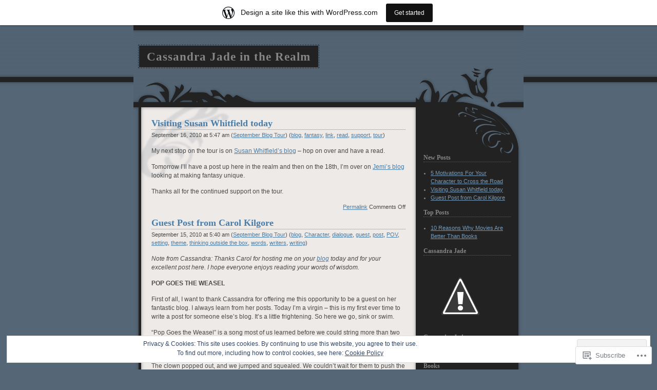

--- FILE ---
content_type: text/html; charset=UTF-8
request_url: https://cassandrajade.wordpress.com/category/september-blog-tour/
body_size: 36069
content:
<!DOCTYPE html PUBLIC "-//W3C//DTD XHTML 1.0 Transitional//EN" "http://www.w3.org/TR/xhtml1/DTD/xhtml1-transitional.dtd">
<html xmlns="http://www.w3.org/1999/xhtml" lang="en">

<head profile="http://gmpg.org/xfn/11">
<meta http-equiv="Content-Type" content="text/html; charset=UTF-8" />
<title>September Blog Tour | Cassandra Jade in the Realm</title>

<link rel="stylesheet" href="https://s0.wp.com/wp-content/themes/pub/dusk/style.css?m=1741693332i" type="text/css" media="screen" />

<link rel="pingback" href="https://cassandrajade.wordpress.com/xmlrpc.php" />

	<link rel='archives' title='September 2010' href='https://cassandrajade.wordpress.com/2010/09/' />
	<link rel='archives' title='August 2010' href='https://cassandrajade.wordpress.com/2010/08/' />
	<link rel='archives' title='July 2010' href='https://cassandrajade.wordpress.com/2010/07/' />
	<link rel='archives' title='June 2010' href='https://cassandrajade.wordpress.com/2010/06/' />
	<link rel='archives' title='May 2010' href='https://cassandrajade.wordpress.com/2010/05/' />
	<link rel='archives' title='March 2010' href='https://cassandrajade.wordpress.com/2010/03/' />
	<link rel='archives' title='February 2010' href='https://cassandrajade.wordpress.com/2010/02/' />
	<link rel='archives' title='January 2010' href='https://cassandrajade.wordpress.com/2010/01/' />
	<link rel='archives' title='December 2009' href='https://cassandrajade.wordpress.com/2009/12/' />
	<link rel='archives' title='November 2009' href='https://cassandrajade.wordpress.com/2009/11/' />
<meta name='robots' content='max-image-preview:large' />
<link rel='dns-prefetch' href='//s0.wp.com' />
<link rel='dns-prefetch' href='//af.pubmine.com' />
<link rel="alternate" type="application/rss+xml" title="Cassandra Jade in the Realm &raquo; Feed" href="https://cassandrajade.wordpress.com/feed/" />
<link rel="alternate" type="application/rss+xml" title="Cassandra Jade in the Realm &raquo; Comments Feed" href="https://cassandrajade.wordpress.com/comments/feed/" />
<link rel="alternate" type="application/rss+xml" title="Cassandra Jade in the Realm &raquo; September Blog Tour Category Feed" href="https://cassandrajade.wordpress.com/category/september-blog-tour/feed/" />
	<script type="text/javascript">
		/* <![CDATA[ */
		function addLoadEvent(func) {
			var oldonload = window.onload;
			if (typeof window.onload != 'function') {
				window.onload = func;
			} else {
				window.onload = function () {
					oldonload();
					func();
				}
			}
		}
		/* ]]> */
	</script>
	<link crossorigin='anonymous' rel='stylesheet' id='all-css-0-1' href='/_static/??/wp-content/mu-plugins/widgets/eu-cookie-law/templates/style.css,/wp-content/blog-plugins/marketing-bar/css/marketing-bar.css?m=1761640963j&cssminify=yes' type='text/css' media='all' />
<style id='wp-emoji-styles-inline-css'>

	img.wp-smiley, img.emoji {
		display: inline !important;
		border: none !important;
		box-shadow: none !important;
		height: 1em !important;
		width: 1em !important;
		margin: 0 0.07em !important;
		vertical-align: -0.1em !important;
		background: none !important;
		padding: 0 !important;
	}
/*# sourceURL=wp-emoji-styles-inline-css */
</style>
<link crossorigin='anonymous' rel='stylesheet' id='all-css-2-1' href='/wp-content/plugins/gutenberg-core/v22.2.0/build/styles/block-library/style.css?m=1764855221i&cssminify=yes' type='text/css' media='all' />
<style id='wp-block-library-inline-css'>
.has-text-align-justify {
	text-align:justify;
}
.has-text-align-justify{text-align:justify;}

/*# sourceURL=wp-block-library-inline-css */
</style><style id='global-styles-inline-css'>
:root{--wp--preset--aspect-ratio--square: 1;--wp--preset--aspect-ratio--4-3: 4/3;--wp--preset--aspect-ratio--3-4: 3/4;--wp--preset--aspect-ratio--3-2: 3/2;--wp--preset--aspect-ratio--2-3: 2/3;--wp--preset--aspect-ratio--16-9: 16/9;--wp--preset--aspect-ratio--9-16: 9/16;--wp--preset--color--black: #000000;--wp--preset--color--cyan-bluish-gray: #abb8c3;--wp--preset--color--white: #ffffff;--wp--preset--color--pale-pink: #f78da7;--wp--preset--color--vivid-red: #cf2e2e;--wp--preset--color--luminous-vivid-orange: #ff6900;--wp--preset--color--luminous-vivid-amber: #fcb900;--wp--preset--color--light-green-cyan: #7bdcb5;--wp--preset--color--vivid-green-cyan: #00d084;--wp--preset--color--pale-cyan-blue: #8ed1fc;--wp--preset--color--vivid-cyan-blue: #0693e3;--wp--preset--color--vivid-purple: #9b51e0;--wp--preset--gradient--vivid-cyan-blue-to-vivid-purple: linear-gradient(135deg,rgb(6,147,227) 0%,rgb(155,81,224) 100%);--wp--preset--gradient--light-green-cyan-to-vivid-green-cyan: linear-gradient(135deg,rgb(122,220,180) 0%,rgb(0,208,130) 100%);--wp--preset--gradient--luminous-vivid-amber-to-luminous-vivid-orange: linear-gradient(135deg,rgb(252,185,0) 0%,rgb(255,105,0) 100%);--wp--preset--gradient--luminous-vivid-orange-to-vivid-red: linear-gradient(135deg,rgb(255,105,0) 0%,rgb(207,46,46) 100%);--wp--preset--gradient--very-light-gray-to-cyan-bluish-gray: linear-gradient(135deg,rgb(238,238,238) 0%,rgb(169,184,195) 100%);--wp--preset--gradient--cool-to-warm-spectrum: linear-gradient(135deg,rgb(74,234,220) 0%,rgb(151,120,209) 20%,rgb(207,42,186) 40%,rgb(238,44,130) 60%,rgb(251,105,98) 80%,rgb(254,248,76) 100%);--wp--preset--gradient--blush-light-purple: linear-gradient(135deg,rgb(255,206,236) 0%,rgb(152,150,240) 100%);--wp--preset--gradient--blush-bordeaux: linear-gradient(135deg,rgb(254,205,165) 0%,rgb(254,45,45) 50%,rgb(107,0,62) 100%);--wp--preset--gradient--luminous-dusk: linear-gradient(135deg,rgb(255,203,112) 0%,rgb(199,81,192) 50%,rgb(65,88,208) 100%);--wp--preset--gradient--pale-ocean: linear-gradient(135deg,rgb(255,245,203) 0%,rgb(182,227,212) 50%,rgb(51,167,181) 100%);--wp--preset--gradient--electric-grass: linear-gradient(135deg,rgb(202,248,128) 0%,rgb(113,206,126) 100%);--wp--preset--gradient--midnight: linear-gradient(135deg,rgb(2,3,129) 0%,rgb(40,116,252) 100%);--wp--preset--font-size--small: 13px;--wp--preset--font-size--medium: 20px;--wp--preset--font-size--large: 36px;--wp--preset--font-size--x-large: 42px;--wp--preset--font-family--albert-sans: 'Albert Sans', sans-serif;--wp--preset--font-family--alegreya: Alegreya, serif;--wp--preset--font-family--arvo: Arvo, serif;--wp--preset--font-family--bodoni-moda: 'Bodoni Moda', serif;--wp--preset--font-family--bricolage-grotesque: 'Bricolage Grotesque', sans-serif;--wp--preset--font-family--cabin: Cabin, sans-serif;--wp--preset--font-family--chivo: Chivo, sans-serif;--wp--preset--font-family--commissioner: Commissioner, sans-serif;--wp--preset--font-family--cormorant: Cormorant, serif;--wp--preset--font-family--courier-prime: 'Courier Prime', monospace;--wp--preset--font-family--crimson-pro: 'Crimson Pro', serif;--wp--preset--font-family--dm-mono: 'DM Mono', monospace;--wp--preset--font-family--dm-sans: 'DM Sans', sans-serif;--wp--preset--font-family--dm-serif-display: 'DM Serif Display', serif;--wp--preset--font-family--domine: Domine, serif;--wp--preset--font-family--eb-garamond: 'EB Garamond', serif;--wp--preset--font-family--epilogue: Epilogue, sans-serif;--wp--preset--font-family--fahkwang: Fahkwang, sans-serif;--wp--preset--font-family--figtree: Figtree, sans-serif;--wp--preset--font-family--fira-sans: 'Fira Sans', sans-serif;--wp--preset--font-family--fjalla-one: 'Fjalla One', sans-serif;--wp--preset--font-family--fraunces: Fraunces, serif;--wp--preset--font-family--gabarito: Gabarito, system-ui;--wp--preset--font-family--ibm-plex-mono: 'IBM Plex Mono', monospace;--wp--preset--font-family--ibm-plex-sans: 'IBM Plex Sans', sans-serif;--wp--preset--font-family--ibarra-real-nova: 'Ibarra Real Nova', serif;--wp--preset--font-family--instrument-serif: 'Instrument Serif', serif;--wp--preset--font-family--inter: Inter, sans-serif;--wp--preset--font-family--josefin-sans: 'Josefin Sans', sans-serif;--wp--preset--font-family--jost: Jost, sans-serif;--wp--preset--font-family--libre-baskerville: 'Libre Baskerville', serif;--wp--preset--font-family--libre-franklin: 'Libre Franklin', sans-serif;--wp--preset--font-family--literata: Literata, serif;--wp--preset--font-family--lora: Lora, serif;--wp--preset--font-family--merriweather: Merriweather, serif;--wp--preset--font-family--montserrat: Montserrat, sans-serif;--wp--preset--font-family--newsreader: Newsreader, serif;--wp--preset--font-family--noto-sans-mono: 'Noto Sans Mono', sans-serif;--wp--preset--font-family--nunito: Nunito, sans-serif;--wp--preset--font-family--open-sans: 'Open Sans', sans-serif;--wp--preset--font-family--overpass: Overpass, sans-serif;--wp--preset--font-family--pt-serif: 'PT Serif', serif;--wp--preset--font-family--petrona: Petrona, serif;--wp--preset--font-family--piazzolla: Piazzolla, serif;--wp--preset--font-family--playfair-display: 'Playfair Display', serif;--wp--preset--font-family--plus-jakarta-sans: 'Plus Jakarta Sans', sans-serif;--wp--preset--font-family--poppins: Poppins, sans-serif;--wp--preset--font-family--raleway: Raleway, sans-serif;--wp--preset--font-family--roboto: Roboto, sans-serif;--wp--preset--font-family--roboto-slab: 'Roboto Slab', serif;--wp--preset--font-family--rubik: Rubik, sans-serif;--wp--preset--font-family--rufina: Rufina, serif;--wp--preset--font-family--sora: Sora, sans-serif;--wp--preset--font-family--source-sans-3: 'Source Sans 3', sans-serif;--wp--preset--font-family--source-serif-4: 'Source Serif 4', serif;--wp--preset--font-family--space-mono: 'Space Mono', monospace;--wp--preset--font-family--syne: Syne, sans-serif;--wp--preset--font-family--texturina: Texturina, serif;--wp--preset--font-family--urbanist: Urbanist, sans-serif;--wp--preset--font-family--work-sans: 'Work Sans', sans-serif;--wp--preset--spacing--20: 0.44rem;--wp--preset--spacing--30: 0.67rem;--wp--preset--spacing--40: 1rem;--wp--preset--spacing--50: 1.5rem;--wp--preset--spacing--60: 2.25rem;--wp--preset--spacing--70: 3.38rem;--wp--preset--spacing--80: 5.06rem;--wp--preset--shadow--natural: 6px 6px 9px rgba(0, 0, 0, 0.2);--wp--preset--shadow--deep: 12px 12px 50px rgba(0, 0, 0, 0.4);--wp--preset--shadow--sharp: 6px 6px 0px rgba(0, 0, 0, 0.2);--wp--preset--shadow--outlined: 6px 6px 0px -3px rgb(255, 255, 255), 6px 6px rgb(0, 0, 0);--wp--preset--shadow--crisp: 6px 6px 0px rgb(0, 0, 0);}:where(.is-layout-flex){gap: 0.5em;}:where(.is-layout-grid){gap: 0.5em;}body .is-layout-flex{display: flex;}.is-layout-flex{flex-wrap: wrap;align-items: center;}.is-layout-flex > :is(*, div){margin: 0;}body .is-layout-grid{display: grid;}.is-layout-grid > :is(*, div){margin: 0;}:where(.wp-block-columns.is-layout-flex){gap: 2em;}:where(.wp-block-columns.is-layout-grid){gap: 2em;}:where(.wp-block-post-template.is-layout-flex){gap: 1.25em;}:where(.wp-block-post-template.is-layout-grid){gap: 1.25em;}.has-black-color{color: var(--wp--preset--color--black) !important;}.has-cyan-bluish-gray-color{color: var(--wp--preset--color--cyan-bluish-gray) !important;}.has-white-color{color: var(--wp--preset--color--white) !important;}.has-pale-pink-color{color: var(--wp--preset--color--pale-pink) !important;}.has-vivid-red-color{color: var(--wp--preset--color--vivid-red) !important;}.has-luminous-vivid-orange-color{color: var(--wp--preset--color--luminous-vivid-orange) !important;}.has-luminous-vivid-amber-color{color: var(--wp--preset--color--luminous-vivid-amber) !important;}.has-light-green-cyan-color{color: var(--wp--preset--color--light-green-cyan) !important;}.has-vivid-green-cyan-color{color: var(--wp--preset--color--vivid-green-cyan) !important;}.has-pale-cyan-blue-color{color: var(--wp--preset--color--pale-cyan-blue) !important;}.has-vivid-cyan-blue-color{color: var(--wp--preset--color--vivid-cyan-blue) !important;}.has-vivid-purple-color{color: var(--wp--preset--color--vivid-purple) !important;}.has-black-background-color{background-color: var(--wp--preset--color--black) !important;}.has-cyan-bluish-gray-background-color{background-color: var(--wp--preset--color--cyan-bluish-gray) !important;}.has-white-background-color{background-color: var(--wp--preset--color--white) !important;}.has-pale-pink-background-color{background-color: var(--wp--preset--color--pale-pink) !important;}.has-vivid-red-background-color{background-color: var(--wp--preset--color--vivid-red) !important;}.has-luminous-vivid-orange-background-color{background-color: var(--wp--preset--color--luminous-vivid-orange) !important;}.has-luminous-vivid-amber-background-color{background-color: var(--wp--preset--color--luminous-vivid-amber) !important;}.has-light-green-cyan-background-color{background-color: var(--wp--preset--color--light-green-cyan) !important;}.has-vivid-green-cyan-background-color{background-color: var(--wp--preset--color--vivid-green-cyan) !important;}.has-pale-cyan-blue-background-color{background-color: var(--wp--preset--color--pale-cyan-blue) !important;}.has-vivid-cyan-blue-background-color{background-color: var(--wp--preset--color--vivid-cyan-blue) !important;}.has-vivid-purple-background-color{background-color: var(--wp--preset--color--vivid-purple) !important;}.has-black-border-color{border-color: var(--wp--preset--color--black) !important;}.has-cyan-bluish-gray-border-color{border-color: var(--wp--preset--color--cyan-bluish-gray) !important;}.has-white-border-color{border-color: var(--wp--preset--color--white) !important;}.has-pale-pink-border-color{border-color: var(--wp--preset--color--pale-pink) !important;}.has-vivid-red-border-color{border-color: var(--wp--preset--color--vivid-red) !important;}.has-luminous-vivid-orange-border-color{border-color: var(--wp--preset--color--luminous-vivid-orange) !important;}.has-luminous-vivid-amber-border-color{border-color: var(--wp--preset--color--luminous-vivid-amber) !important;}.has-light-green-cyan-border-color{border-color: var(--wp--preset--color--light-green-cyan) !important;}.has-vivid-green-cyan-border-color{border-color: var(--wp--preset--color--vivid-green-cyan) !important;}.has-pale-cyan-blue-border-color{border-color: var(--wp--preset--color--pale-cyan-blue) !important;}.has-vivid-cyan-blue-border-color{border-color: var(--wp--preset--color--vivid-cyan-blue) !important;}.has-vivid-purple-border-color{border-color: var(--wp--preset--color--vivid-purple) !important;}.has-vivid-cyan-blue-to-vivid-purple-gradient-background{background: var(--wp--preset--gradient--vivid-cyan-blue-to-vivid-purple) !important;}.has-light-green-cyan-to-vivid-green-cyan-gradient-background{background: var(--wp--preset--gradient--light-green-cyan-to-vivid-green-cyan) !important;}.has-luminous-vivid-amber-to-luminous-vivid-orange-gradient-background{background: var(--wp--preset--gradient--luminous-vivid-amber-to-luminous-vivid-orange) !important;}.has-luminous-vivid-orange-to-vivid-red-gradient-background{background: var(--wp--preset--gradient--luminous-vivid-orange-to-vivid-red) !important;}.has-very-light-gray-to-cyan-bluish-gray-gradient-background{background: var(--wp--preset--gradient--very-light-gray-to-cyan-bluish-gray) !important;}.has-cool-to-warm-spectrum-gradient-background{background: var(--wp--preset--gradient--cool-to-warm-spectrum) !important;}.has-blush-light-purple-gradient-background{background: var(--wp--preset--gradient--blush-light-purple) !important;}.has-blush-bordeaux-gradient-background{background: var(--wp--preset--gradient--blush-bordeaux) !important;}.has-luminous-dusk-gradient-background{background: var(--wp--preset--gradient--luminous-dusk) !important;}.has-pale-ocean-gradient-background{background: var(--wp--preset--gradient--pale-ocean) !important;}.has-electric-grass-gradient-background{background: var(--wp--preset--gradient--electric-grass) !important;}.has-midnight-gradient-background{background: var(--wp--preset--gradient--midnight) !important;}.has-small-font-size{font-size: var(--wp--preset--font-size--small) !important;}.has-medium-font-size{font-size: var(--wp--preset--font-size--medium) !important;}.has-large-font-size{font-size: var(--wp--preset--font-size--large) !important;}.has-x-large-font-size{font-size: var(--wp--preset--font-size--x-large) !important;}.has-albert-sans-font-family{font-family: var(--wp--preset--font-family--albert-sans) !important;}.has-alegreya-font-family{font-family: var(--wp--preset--font-family--alegreya) !important;}.has-arvo-font-family{font-family: var(--wp--preset--font-family--arvo) !important;}.has-bodoni-moda-font-family{font-family: var(--wp--preset--font-family--bodoni-moda) !important;}.has-bricolage-grotesque-font-family{font-family: var(--wp--preset--font-family--bricolage-grotesque) !important;}.has-cabin-font-family{font-family: var(--wp--preset--font-family--cabin) !important;}.has-chivo-font-family{font-family: var(--wp--preset--font-family--chivo) !important;}.has-commissioner-font-family{font-family: var(--wp--preset--font-family--commissioner) !important;}.has-cormorant-font-family{font-family: var(--wp--preset--font-family--cormorant) !important;}.has-courier-prime-font-family{font-family: var(--wp--preset--font-family--courier-prime) !important;}.has-crimson-pro-font-family{font-family: var(--wp--preset--font-family--crimson-pro) !important;}.has-dm-mono-font-family{font-family: var(--wp--preset--font-family--dm-mono) !important;}.has-dm-sans-font-family{font-family: var(--wp--preset--font-family--dm-sans) !important;}.has-dm-serif-display-font-family{font-family: var(--wp--preset--font-family--dm-serif-display) !important;}.has-domine-font-family{font-family: var(--wp--preset--font-family--domine) !important;}.has-eb-garamond-font-family{font-family: var(--wp--preset--font-family--eb-garamond) !important;}.has-epilogue-font-family{font-family: var(--wp--preset--font-family--epilogue) !important;}.has-fahkwang-font-family{font-family: var(--wp--preset--font-family--fahkwang) !important;}.has-figtree-font-family{font-family: var(--wp--preset--font-family--figtree) !important;}.has-fira-sans-font-family{font-family: var(--wp--preset--font-family--fira-sans) !important;}.has-fjalla-one-font-family{font-family: var(--wp--preset--font-family--fjalla-one) !important;}.has-fraunces-font-family{font-family: var(--wp--preset--font-family--fraunces) !important;}.has-gabarito-font-family{font-family: var(--wp--preset--font-family--gabarito) !important;}.has-ibm-plex-mono-font-family{font-family: var(--wp--preset--font-family--ibm-plex-mono) !important;}.has-ibm-plex-sans-font-family{font-family: var(--wp--preset--font-family--ibm-plex-sans) !important;}.has-ibarra-real-nova-font-family{font-family: var(--wp--preset--font-family--ibarra-real-nova) !important;}.has-instrument-serif-font-family{font-family: var(--wp--preset--font-family--instrument-serif) !important;}.has-inter-font-family{font-family: var(--wp--preset--font-family--inter) !important;}.has-josefin-sans-font-family{font-family: var(--wp--preset--font-family--josefin-sans) !important;}.has-jost-font-family{font-family: var(--wp--preset--font-family--jost) !important;}.has-libre-baskerville-font-family{font-family: var(--wp--preset--font-family--libre-baskerville) !important;}.has-libre-franklin-font-family{font-family: var(--wp--preset--font-family--libre-franklin) !important;}.has-literata-font-family{font-family: var(--wp--preset--font-family--literata) !important;}.has-lora-font-family{font-family: var(--wp--preset--font-family--lora) !important;}.has-merriweather-font-family{font-family: var(--wp--preset--font-family--merriweather) !important;}.has-montserrat-font-family{font-family: var(--wp--preset--font-family--montserrat) !important;}.has-newsreader-font-family{font-family: var(--wp--preset--font-family--newsreader) !important;}.has-noto-sans-mono-font-family{font-family: var(--wp--preset--font-family--noto-sans-mono) !important;}.has-nunito-font-family{font-family: var(--wp--preset--font-family--nunito) !important;}.has-open-sans-font-family{font-family: var(--wp--preset--font-family--open-sans) !important;}.has-overpass-font-family{font-family: var(--wp--preset--font-family--overpass) !important;}.has-pt-serif-font-family{font-family: var(--wp--preset--font-family--pt-serif) !important;}.has-petrona-font-family{font-family: var(--wp--preset--font-family--petrona) !important;}.has-piazzolla-font-family{font-family: var(--wp--preset--font-family--piazzolla) !important;}.has-playfair-display-font-family{font-family: var(--wp--preset--font-family--playfair-display) !important;}.has-plus-jakarta-sans-font-family{font-family: var(--wp--preset--font-family--plus-jakarta-sans) !important;}.has-poppins-font-family{font-family: var(--wp--preset--font-family--poppins) !important;}.has-raleway-font-family{font-family: var(--wp--preset--font-family--raleway) !important;}.has-roboto-font-family{font-family: var(--wp--preset--font-family--roboto) !important;}.has-roboto-slab-font-family{font-family: var(--wp--preset--font-family--roboto-slab) !important;}.has-rubik-font-family{font-family: var(--wp--preset--font-family--rubik) !important;}.has-rufina-font-family{font-family: var(--wp--preset--font-family--rufina) !important;}.has-sora-font-family{font-family: var(--wp--preset--font-family--sora) !important;}.has-source-sans-3-font-family{font-family: var(--wp--preset--font-family--source-sans-3) !important;}.has-source-serif-4-font-family{font-family: var(--wp--preset--font-family--source-serif-4) !important;}.has-space-mono-font-family{font-family: var(--wp--preset--font-family--space-mono) !important;}.has-syne-font-family{font-family: var(--wp--preset--font-family--syne) !important;}.has-texturina-font-family{font-family: var(--wp--preset--font-family--texturina) !important;}.has-urbanist-font-family{font-family: var(--wp--preset--font-family--urbanist) !important;}.has-work-sans-font-family{font-family: var(--wp--preset--font-family--work-sans) !important;}
/*# sourceURL=global-styles-inline-css */
</style>

<style id='classic-theme-styles-inline-css'>
/*! This file is auto-generated */
.wp-block-button__link{color:#fff;background-color:#32373c;border-radius:9999px;box-shadow:none;text-decoration:none;padding:calc(.667em + 2px) calc(1.333em + 2px);font-size:1.125em}.wp-block-file__button{background:#32373c;color:#fff;text-decoration:none}
/*# sourceURL=/wp-includes/css/classic-themes.min.css */
</style>
<link crossorigin='anonymous' rel='stylesheet' id='all-css-4-1' href='/_static/??-eJx9kEsOwjAMRC+EE6UgKAvEWdrUhEB+il0Kt8dF4rfpxhpb8zyy9VTA5sSYWJcwOp9I29yHbK+kG2VaZYB8LAGh4k1t9OCJPw4gfgRUlmilfxbFEb67Kso8lo5nR8TBdxgwim0Jm/zgkAWntwbG+zJSJAb6vlQkAqnRjxH4LFm0xFWUW5xI90r7tkuQwwzygY59Tn8NnELn64we48FsW9Oum2a/uzwBl9eFkw==&cssminify=yes' type='text/css' media='all' />
<style id='jetpack-global-styles-frontend-style-inline-css'>
:root { --font-headings: unset; --font-base: unset; --font-headings-default: -apple-system,BlinkMacSystemFont,"Segoe UI",Roboto,Oxygen-Sans,Ubuntu,Cantarell,"Helvetica Neue",sans-serif; --font-base-default: -apple-system,BlinkMacSystemFont,"Segoe UI",Roboto,Oxygen-Sans,Ubuntu,Cantarell,"Helvetica Neue",sans-serif;}
/*# sourceURL=jetpack-global-styles-frontend-style-inline-css */
</style>
<link crossorigin='anonymous' rel='stylesheet' id='all-css-6-1' href='/wp-content/themes/h4/global.css?m=1420737423i&cssminify=yes' type='text/css' media='all' />
<script type="text/javascript" id="wpcom-actionbar-placeholder-js-extra">
/* <![CDATA[ */
var actionbardata = {"siteID":"10232667","postID":"0","siteURL":"https://cassandrajade.wordpress.com","xhrURL":"https://cassandrajade.wordpress.com/wp-admin/admin-ajax.php","nonce":"b9a2150171","isLoggedIn":"","statusMessage":"","subsEmailDefault":"instantly","proxyScriptUrl":"https://s0.wp.com/wp-content/js/wpcom-proxy-request.js?m=1513050504i&amp;ver=20211021","i18n":{"followedText":"New posts from this site will now appear in your \u003Ca href=\"https://wordpress.com/reader\"\u003EReader\u003C/a\u003E","foldBar":"Collapse this bar","unfoldBar":"Expand this bar","shortLinkCopied":"Shortlink copied to clipboard."}};
//# sourceURL=wpcom-actionbar-placeholder-js-extra
/* ]]> */
</script>
<script type="text/javascript" id="jetpack-mu-wpcom-settings-js-before">
/* <![CDATA[ */
var JETPACK_MU_WPCOM_SETTINGS = {"assetsUrl":"https://s0.wp.com/wp-content/mu-plugins/jetpack-mu-wpcom-plugin/moon/jetpack_vendor/automattic/jetpack-mu-wpcom/src/build/"};
//# sourceURL=jetpack-mu-wpcom-settings-js-before
/* ]]> */
</script>
<script crossorigin='anonymous' type='text/javascript'  src='/_static/??/wp-content/js/rlt-proxy.js,/wp-content/blog-plugins/wordads-classes/js/cmp/v2/cmp-non-gdpr.js?m=1720530689j'></script>
<script type="text/javascript" id="rlt-proxy-js-after">
/* <![CDATA[ */
	rltInitialize( {"token":null,"iframeOrigins":["https:\/\/widgets.wp.com"]} );
//# sourceURL=rlt-proxy-js-after
/* ]]> */
</script>
<link rel="EditURI" type="application/rsd+xml" title="RSD" href="https://cassandrajade.wordpress.com/xmlrpc.php?rsd" />
<meta name="generator" content="WordPress.com" />

<!-- Jetpack Open Graph Tags -->
<meta property="og:type" content="website" />
<meta property="og:title" content="September Blog Tour &#8211; Cassandra Jade in the Realm" />
<meta property="og:url" content="https://cassandrajade.wordpress.com/category/september-blog-tour/" />
<meta property="og:site_name" content="Cassandra Jade in the Realm" />
<meta property="og:image" content="https://secure.gravatar.com/blavatar/03a52caccf5023b27e202751d3b59ab37f2b5fc349756800c2071d14b112c8df?s=200&#038;ts=1768375003" />
<meta property="og:image:width" content="200" />
<meta property="og:image:height" content="200" />
<meta property="og:image:alt" content="" />
<meta property="og:locale" content="en_US" />
<meta property="fb:app_id" content="249643311490" />

<!-- End Jetpack Open Graph Tags -->
<link rel="shortcut icon" type="image/x-icon" href="https://secure.gravatar.com/blavatar/03a52caccf5023b27e202751d3b59ab37f2b5fc349756800c2071d14b112c8df?s=32" sizes="16x16" />
<link rel="icon" type="image/x-icon" href="https://secure.gravatar.com/blavatar/03a52caccf5023b27e202751d3b59ab37f2b5fc349756800c2071d14b112c8df?s=32" sizes="16x16" />
<link rel="apple-touch-icon" href="https://secure.gravatar.com/blavatar/03a52caccf5023b27e202751d3b59ab37f2b5fc349756800c2071d14b112c8df?s=114" />
<link rel='openid.server' href='https://cassandrajade.wordpress.com/?openidserver=1' />
<link rel='openid.delegate' href='https://cassandrajade.wordpress.com/' />
<link rel="search" type="application/opensearchdescription+xml" href="https://cassandrajade.wordpress.com/osd.xml" title="Cassandra Jade in the Realm" />
<link rel="search" type="application/opensearchdescription+xml" href="https://s1.wp.com/opensearch.xml" title="WordPress.com" />
		<style id="wpcom-hotfix-masterbar-style">
			@media screen and (min-width: 783px) {
				#wpadminbar .quicklinks li#wp-admin-bar-my-account.with-avatar > a img {
					margin-top: 5px;
				}
			}
		</style>
		<meta name="description" content="Posts about September Blog Tour written by Cassandra Jade" />
<script type="text/javascript">
/* <![CDATA[ */
var wa_client = {}; wa_client.cmd = []; wa_client.config = { 'blog_id': 10232667, 'blog_language': 'en', 'is_wordads': false, 'hosting_type': 0, 'afp_account_id': null, 'afp_host_id': 5038568878849053, 'theme': 'pub/dusk', '_': { 'title': 'Advertisement', 'privacy_settings': 'Privacy Settings' }, 'formats': [ 'belowpost', 'bottom_sticky', 'sidebar_sticky_right', 'sidebar', 'gutenberg_rectangle', 'gutenberg_leaderboard', 'gutenberg_mobile_leaderboard', 'gutenberg_skyscraper' ] };
/* ]]> */
</script>
		<script type="text/javascript">

			window.doNotSellCallback = function() {

				var linkElements = [
					'a[href="https://wordpress.com/?ref=footer_blog"]',
					'a[href="https://wordpress.com/?ref=footer_website"]',
					'a[href="https://wordpress.com/?ref=vertical_footer"]',
					'a[href^="https://wordpress.com/?ref=footer_segment_"]',
				].join(',');

				var dnsLink = document.createElement( 'a' );
				dnsLink.href = 'https://wordpress.com/advertising-program-optout/';
				dnsLink.classList.add( 'do-not-sell-link' );
				dnsLink.rel = 'nofollow';
				dnsLink.style.marginLeft = '0.5em';
				dnsLink.textContent = 'Do Not Sell or Share My Personal Information';

				var creditLinks = document.querySelectorAll( linkElements );

				if ( 0 === creditLinks.length ) {
					return false;
				}

				Array.prototype.forEach.call( creditLinks, function( el ) {
					el.insertAdjacentElement( 'afterend', dnsLink );
				});

				return true;
			};

		</script>
		<script type="text/javascript">
	window.google_analytics_uacct = "UA-52447-2";
</script>

<script type="text/javascript">
	var _gaq = _gaq || [];
	_gaq.push(['_setAccount', 'UA-52447-2']);
	_gaq.push(['_gat._anonymizeIp']);
	_gaq.push(['_setDomainName', 'wordpress.com']);
	_gaq.push(['_initData']);
	_gaq.push(['_trackPageview']);

	(function() {
		var ga = document.createElement('script'); ga.type = 'text/javascript'; ga.async = true;
		ga.src = ('https:' == document.location.protocol ? 'https://ssl' : 'http://www') + '.google-analytics.com/ga.js';
		(document.getElementsByTagName('head')[0] || document.getElementsByTagName('body')[0]).appendChild(ga);
	})();
</script>

<link crossorigin='anonymous' rel='stylesheet' id='all-css-0-3' href='/_static/??-eJydj9sKg0AMRH+oGqy00ofSTykag0R3N8FkEf++ll6gb23fZobDgYFFC5TklBxiLjTkgZPBSK4tTs8OUSTBlRNCFwQnA1tYaS7RbAffG6L0OZABtrNko/CGXsO/woX7gdzARQsV25L5GuhX3eNh5tCD5c5wZnWWDf5oZeR0N1/iuWoO9ak51tV+vAE1jny4&cssminify=yes' type='text/css' media='all' />
</head>

<body class="archive category category-september-blog-tour category-39481662 wp-theme-pubdusk customizer-styles-applied jetpack-reblog-enabled has-marketing-bar has-marketing-bar-theme-dusk">

<div id="wrapper">

	<div id="header">
		<div id="title">
			<h1><a href="https://cassandrajade.wordpress.com/">Cassandra Jade in the Realm</a></h1>
		</div>
	</div>

	<div id="content">

	
		
			<div class="post-768 post type-post status-publish format-standard hentry category-september-blog-tour tag-blog tag-fantasy tag-link tag-read tag-support tag-tour" id="post-768">
				<h2 class="posttitle"><a href="https://cassandrajade.wordpress.com/2010/09/16/visiting-susan-whitfield-today/">Visiting Susan Whitfield&nbsp;today</a></h2>
				<p class="commentmeta">
					September 16, 2010 at 5:47 am					(<a href="https://cassandrajade.wordpress.com/category/september-blog-tour/" rel="category tag">September Blog Tour</a>)
					 (<a href="https://cassandrajade.wordpress.com/tag/blog/" rel="tag">blog</a>, <a href="https://cassandrajade.wordpress.com/tag/fantasy/" rel="tag">fantasy</a>, <a href="https://cassandrajade.wordpress.com/tag/link/" rel="tag">link</a>, <a href="https://cassandrajade.wordpress.com/tag/read/" rel="tag">read</a>, <a href="https://cassandrajade.wordpress.com/tag/support/" rel="tag">support</a>, <a href="https://cassandrajade.wordpress.com/tag/tour/" rel="tag">tour</a>) 									</p>
									<p>My next stop on the tour is on <a href="http://www.susanwhitfield.blogspot.com">Susan Whitfield&#8217;s blog</a> &#8211; hop on over and have a read.</p>
<p>Tomorrow I&#8217;ll have a post up here in the realm and then on the 18th, I&#8217;m over on <a href="http://jemifraser.blogspot.com">Jemi&#8217;s blog </a>looking at making fantasy unique.</p>
<p>Thanks all for the continued support on the tour.</p>
								<p class="postfeedback">
					<a href="https://cassandrajade.wordpress.com/2010/09/16/visiting-susan-whitfield-today/" title="Permanent link to">Permalink</a>
					<span>Comments Off<span class="screen-reader-text"> on Visiting Susan Whitfield&nbsp;today</span></span>				</p>
			</div>

		
			<div class="post-763 post type-post status-publish format-standard hentry category-september-blog-tour tag-blog tag-character tag-dialogue tag-guest tag-post tag-pov tag-setting tag-theme tag-thinking-outside-the-box tag-words tag-writers tag-writing" id="post-763">
				<h2 class="posttitle"><a href="https://cassandrajade.wordpress.com/2010/09/15/guest-post-from-carol-kilgore/">Guest Post from Carol&nbsp;Kilgore</a></h2>
				<p class="commentmeta">
					September 15, 2010 at 5:40 am					(<a href="https://cassandrajade.wordpress.com/category/september-blog-tour/" rel="category tag">September Blog Tour</a>)
					 (<a href="https://cassandrajade.wordpress.com/tag/blog/" rel="tag">blog</a>, <a href="https://cassandrajade.wordpress.com/tag/character/" rel="tag">Character</a>, <a href="https://cassandrajade.wordpress.com/tag/dialogue/" rel="tag">dialogue</a>, <a href="https://cassandrajade.wordpress.com/tag/guest/" rel="tag">guest</a>, <a href="https://cassandrajade.wordpress.com/tag/post/" rel="tag">post</a>, <a href="https://cassandrajade.wordpress.com/tag/pov/" rel="tag">POV</a>, <a href="https://cassandrajade.wordpress.com/tag/setting/" rel="tag">setting</a>, <a href="https://cassandrajade.wordpress.com/tag/theme/" rel="tag">theme</a>, <a href="https://cassandrajade.wordpress.com/tag/thinking-outside-the-box/" rel="tag">thinking outside the box</a>, <a href="https://cassandrajade.wordpress.com/tag/words/" rel="tag">words</a>, <a href="https://cassandrajade.wordpress.com/tag/writers/" rel="tag">writers</a>, <a href="https://cassandrajade.wordpress.com/tag/writing/" rel="tag">writing</a>) 									</p>
									<p><em>Note from Cassandra: Thanks Carol for hosting me on your <a href="http://www.underthetikihut.blogspot.com">blog</a> today and for your excellent post here. I hope everyone enjoys reading your words of wisdom.</em></p>
<p><strong>POP GOES THE WEASEL</strong></p>
<p>First of all, I want to thank Cassandra for offering me this opportunity to be a guest on her fantastic blog. I always learn from her posts. Today I&#8217;m a virgin &#8211; this is my first ever time to write a post for someone else&#8217;s blog. It&#8217;s a little frightening. So here we go, sink or swim.</p>
<p>&#8220;Pop Goes the Weasel&#8221; is a song most of us learned before we could string more than two words together &#8211; as soon as we could master the crank on the side of the Jack-in-the-Box. We watched Mommy turn it, Daddy, big sister. We knew what was coming.</p>
<p>The clown popped out, and we jumped and squealed. We couldn&#8217;t wait for them to push the clown back in and make it jump out. &#8220;Again! Again!&#8221;</p>
<p>Then it was our turn. We turned it fast, we turned it slow, we mixed it up. Again and again.</p>
<p>When we were two, this was thinking outside the box.</p>
<p>We passed the Terrific Terrible Twos a long time ago. Now most of you reading this are writers.</p>
<p>Today, thinking outside the box means something a little different from Mr. Jack. We still have the familiar set-up, but the outcome is . . . outside the box. Now when we turn the crank, maybe the box explodes. Or the clown is a girly fish dressed in sequins with a pink feather boa around her neck and wearing bright red lipstick. Or we have to put the box together like a puzzle to hear the song. Or we start with the clown outside, turn the crank, and he returns to the box.</p>
<p>The same with our writing. Thinking outside the box applies to every aspect of a novel &#8211; character, conflict, dialogue, setting, tone, point of view, plot, theme, and so on.</p>
<p>Instead of your protagonist being a firefighter, maybe he&#8217;s a special hot-spot firefighter who gets called out on wildfires. Or maybe he&#8217;s a dragon and a rookie in the Dragonopolis Fire Department who always needs to be careful not to start fires of his own when he sneezes or laughs or becomes angry.</p>
<p>Thinking outside the box takes many forms. That&#8217;s the beauty. The possibilities are endless.</p>
<p>What&#8217;s your favorite way to think outside the box?</p>
<p>~</p>
<p><a href="https://cassandrajade.wordpress.com/wp-content/uploads/2010/09/me3.jpg"><img data-attachment-id="764" data-permalink="https://cassandrajade.wordpress.com/2010/09/15/guest-post-from-carol-kilgore/me3/" data-orig-file="https://cassandrajade.wordpress.com/wp-content/uploads/2010/09/me3.jpg" data-orig-size="1449,1577" data-comments-opened="1" data-image-meta="{&quot;aperture&quot;:&quot;3.1&quot;,&quot;credit&quot;:&quot;&quot;,&quot;camera&quot;:&quot;COOLPIX S210&quot;,&quot;caption&quot;:&quot;&quot;,&quot;created_timestamp&quot;:&quot;-62169984000&quot;,&quot;copyright&quot;:&quot;&quot;,&quot;focal_length&quot;:&quot;6.3&quot;,&quot;iso&quot;:&quot;64&quot;,&quot;shutter_speed&quot;:&quot;0.016666666666667&quot;,&quot;title&quot;:&quot;&quot;}" data-image-title="me3" data-image-description="" data-image-caption="" data-medium-file="https://cassandrajade.wordpress.com/wp-content/uploads/2010/09/me3.jpg?w=276" data-large-file="https://cassandrajade.wordpress.com/wp-content/uploads/2010/09/me3.jpg?w=495" class="alignleft size-medium wp-image-764" title="me3" src="https://cassandrajade.wordpress.com/wp-content/uploads/2010/09/me3.jpg?w=274&#038;h=300" alt=""   srcset="https://cassandrajade.wordpress.com/wp-content/uploads/2010/09/me3.jpg?w=225 225w, https://cassandrajade.wordpress.com/wp-content/uploads/2010/09/me3.jpg?w=450 450w, https://cassandrajade.wordpress.com/wp-content/uploads/2010/09/me3.jpg?w=138 138w, https://cassandrajade.wordpress.com/wp-content/uploads/2010/09/me3.jpg?w=276 276w" sizes="(max-width: 225px) 100vw, 225px" /></a></p>
<p><em>Carol Kilgore is a Texas writer living in San Antonio. She writes mystery and suspense with a little romance to tingle your tootsies. Her blog, <a href="http://www.underthetikihut.blogspot.com/">Under the Tiki Hut</a>, is a positive spot for readers and writers to meet, relax, and exchange ideas and dreams.</em></p>
<div id="atatags-370373-696742dbe7d36">
		<script type="text/javascript">
			__ATA = window.__ATA || {};
			__ATA.cmd = window.__ATA.cmd || [];
			__ATA.cmd.push(function() {
				__ATA.initVideoSlot('atatags-370373-696742dbe7d36', {
					sectionId: '370373',
					format: 'inread'
				});
			});
		</script>
	</div>								<p class="postfeedback">
					<a href="https://cassandrajade.wordpress.com/2010/09/15/guest-post-from-carol-kilgore/" title="Permanent link to">Permalink</a>
					<a href="https://cassandrajade.wordpress.com/2010/09/15/guest-post-from-carol-kilgore/#comments">24 Comments</a>				</p>
			</div>

		
			<div class="post-766 post type-post status-publish format-standard hentry category-september-blog-tour tag-blog-tour tag-fantasy tag-links tag-posts" id="post-766">
				<h2 class="posttitle"><a href="https://cassandrajade.wordpress.com/2010/09/14/just-visiting/">Visiting Thoughts In Progress&nbsp;Today</a></h2>
				<p class="commentmeta">
					September 14, 2010 at 5:44 am					(<a href="https://cassandrajade.wordpress.com/category/september-blog-tour/" rel="category tag">September Blog Tour</a>)
					 (<a href="https://cassandrajade.wordpress.com/tag/blog-tour/" rel="tag">blog tour</a>, <a href="https://cassandrajade.wordpress.com/tag/fantasy/" rel="tag">fantasy</a>, <a href="https://cassandrajade.wordpress.com/tag/links/" rel="tag">links</a>, <a href="https://cassandrajade.wordpress.com/tag/posts/" rel="tag">posts</a>) 									</p>
									<p>Hi all, I&#8217;m over on Mason&#8217;s blog, <a href="http://www.masoncanyon.blogspot.com">Thoughts In Progress</a> today. Hop on over and have a look. If you&#8217;ve missed any of the stops on the tour the links are below.</p>
<p>September Tour So Far:</p>
<p>September 1st &#8211; <a href="http://workingmymuse.blogspot.com/2010/09/guest-blogger-characters-inside-by.html">Working my Muse</a></p>
<p>September 2nd &#8211; <a href="http://misanthropology101.wordpress.com/2010/09/02/guest-post-writing-life-by-cassandra-jade/">Misanthropolgy 101</a></p>
<p>September 4th &#8211; <a href="http://likeabowloforanges.wordpress.com/2010/09/04/please-welcome%E2%80%A6-5/#comments">Like a Bowl of Oranges</a></p>
<p>September 7th &#8211; <a href="http://www.sonyaclark.net/2010/09/interview-with-author-cassandra-jade.html">Sonya Clark</a></p>
<p>September 9th &#8211; <a href="http://alexwillging.wordpress.com/2010/09/09/cassandra-jade-2/">The Rhapsodist</a></p>
<p>September 12th &#8211; <a href="http://lbdiamond.wordpress.com/2010/09/12/guest-post-by-cassandra-jade/">Diamond &#8211; Yup, Like the Stone</a></p>
<p>September 13th &#8211; <a href="http://alexjcavanaugh.blogspot.com">Alex J Cavanaugh</a></p>
<p>September 14th &#8211; <a href="http://www.masoncanyon.blogspot.com">Thoughts in Progress</a></p>
<p>And now that you are all caught up, remember I&#8217;ll be over on Carol&#8217;s <a href="http://underthetikihut.blogspot.com">blog</a> tomorrow and she&#8217;ll be popping in here.</p>
<p>Still a lot of stops to go.</p>
								<p class="postfeedback">
					<a href="https://cassandrajade.wordpress.com/2010/09/14/just-visiting/" title="Permanent link to">Permalink</a>
					<a href="https://cassandrajade.wordpress.com/2010/09/14/just-visiting/#comments">4 Comments</a>				</p>
			</div>

		
			<div class="post-755 post type-post status-publish format-standard hentry category-september-blog-tour tag-action tag-atmosphere tag-character tag-emotion tag-love tag-mood tag-motivation tag-music tag-plot tag-project tag-reader tag-scene tag-tragic tag-writer tag-writing" id="post-755">
				<h2 class="posttitle"><a href="https://cassandrajade.wordpress.com/2010/09/13/guest-blog-alex-j-cavanaugh/">Guest blog with Alex J&nbsp;Cavanaugh</a></h2>
				<p class="commentmeta">
					September 13, 2010 at 5:40 am					(<a href="https://cassandrajade.wordpress.com/category/september-blog-tour/" rel="category tag">September Blog Tour</a>)
					 (<a href="https://cassandrajade.wordpress.com/tag/action/" rel="tag">action</a>, <a href="https://cassandrajade.wordpress.com/tag/atmosphere/" rel="tag">atmosphere</a>, <a href="https://cassandrajade.wordpress.com/tag/character/" rel="tag">Character</a>, <a href="https://cassandrajade.wordpress.com/tag/emotion/" rel="tag">emotion</a>, <a href="https://cassandrajade.wordpress.com/tag/love/" rel="tag">love</a>, <a href="https://cassandrajade.wordpress.com/tag/mood/" rel="tag">mood</a>, <a href="https://cassandrajade.wordpress.com/tag/motivation/" rel="tag">motivation</a>, <a href="https://cassandrajade.wordpress.com/tag/music/" rel="tag">music</a>, <a href="https://cassandrajade.wordpress.com/tag/plot/" rel="tag">plot</a>, <a href="https://cassandrajade.wordpress.com/tag/project/" rel="tag">project</a>, <a href="https://cassandrajade.wordpress.com/tag/reader/" rel="tag">reader</a>, <a href="https://cassandrajade.wordpress.com/tag/scene/" rel="tag">scene</a>, <a href="https://cassandrajade.wordpress.com/tag/tragic/" rel="tag">tragic</a>, <a href="https://cassandrajade.wordpress.com/tag/writer/" rel="tag">writer</a>, <a href="https://cassandrajade.wordpress.com/tag/writing/" rel="tag">writing</a>) 									</p>
									<p><em>Note from Cassandra: Thanks Alex for hosting me on your <a href="http://alexjcavanaugh.blogspot.com">blog</a> today and thanks for your guest post here on the realm. I hope everyone enjoys reading your thoughts.</em></p>
<p><strong>In Tune with Writing</strong></p>
<p>Every writer needs inspiration. We can envision a great story, but if we’re not inspired as we write, it falls into the neglected pile of incomplete projects. How do we maintain motivation for our characters and scenes?</p>
<p>It’s no secret I’m a music lover. Music moves me on every level. It uplifts me when I feel down or depressed. Music channels my anger when rage threatens to get the better of me. Since music affects my mood, I decided to use that to my advantage when writing.</p>
<p>Every scene possesses a mood. An action scene contains tension. A tragic scene boasts angst. A love scene… well, that one’s obvious! But regardless of the moment, there’s atmosphere and mood in every scene we create.</p>
<p>This is where music comes into play. A soundtrack sets the tone in movie; the tempo dictates the pace and flow of emotion. It can do the same for our writing. I always listen to music when writing, selecting the best composition for each scene.</p>
<p>When I need to amp up the tension or focus on an action heavy scene, I select something heavy and fast. The rapid tempo conveys a sense of urgency and helps me to focus on a dire situation. The music magnifies the moment. I pour the resulting energy into my words, letting the rhythm carry the story. As an added bonus, I write faster as well.</p>
<p>For emotionally charged scenes and intense character interactions, I select music that fits the mood. It can be slow or fast, but it must stir the emotions. The feelings provoked by the music help me channel a character’s frustration, despair, or jubilation into coherent phrases and words. I connect on a more personal level with my characters, adding depth to their personalities.</p>
<p>Music allows me to feel what I am writing. It places me in the scene and inside my characters’ heads. If you’re seeking inspiration or connection with your work, try music. It helps me stay in tune with my writing!</p>
<p>Alex J. Cavanaugh<br />
Website: <a href="http://alexjcavanaugh.blogspot.com/" target="_blank">http://alexjcavanaugh.blogspot.com/</a></p>
<p><em>Note from Cassandra: By the way, if you don&#8217;t know, Alex&#8217;s first book is going to be released in October. Check out the details and the trailer <a href="http://alexjcavanaugh.blogspot.com/p/about-me.html">here</a>.</em></p>
								<p class="postfeedback">
					<a href="https://cassandrajade.wordpress.com/2010/09/13/guest-blog-alex-j-cavanaugh/" title="Permanent link to">Permalink</a>
					<a href="https://cassandrajade.wordpress.com/2010/09/13/guest-blog-alex-j-cavanaugh/#comments">36 Comments</a>				</p>
			</div>

		
			<div class="post-741 post type-post status-publish format-standard hentry category-september-blog-tour tag-connotation tag-dialogue tag-draft tag-fantasy tag-goal tag-laura-diamond tag-negative tag-plot tag-schedule tag-urban-fantasy tag-word tag-writerly tag-writers tag-writing tag-young-adult" id="post-741">
				<h2 class="posttitle"><a href="https://cassandrajade.wordpress.com/2010/09/12/guest-post-from-laura-diamond/">Guest Post from Laura&nbsp;Diamond</a></h2>
				<p class="commentmeta">
					September 12, 2010 at 5:48 am					(<a href="https://cassandrajade.wordpress.com/category/september-blog-tour/" rel="category tag">September Blog Tour</a>)
					 (<a href="https://cassandrajade.wordpress.com/tag/connotation/" rel="tag">connotation</a>, <a href="https://cassandrajade.wordpress.com/tag/dialogue/" rel="tag">dialogue</a>, <a href="https://cassandrajade.wordpress.com/tag/draft/" rel="tag">draft</a>, <a href="https://cassandrajade.wordpress.com/tag/fantasy/" rel="tag">fantasy</a>, <a href="https://cassandrajade.wordpress.com/tag/goal/" rel="tag">goal</a>, <a href="https://cassandrajade.wordpress.com/tag/laura-diamond/" rel="tag">Laura Diamond</a>, <a href="https://cassandrajade.wordpress.com/tag/negative/" rel="tag">negative</a>, <a href="https://cassandrajade.wordpress.com/tag/plot/" rel="tag">plot</a>, <a href="https://cassandrajade.wordpress.com/tag/schedule/" rel="tag">schedule</a>, <a href="https://cassandrajade.wordpress.com/tag/urban-fantasy/" rel="tag">urban fantasy</a>, <a href="https://cassandrajade.wordpress.com/tag/word/" rel="tag">word</a>, <a href="https://cassandrajade.wordpress.com/tag/writerly/" rel="tag">writerly</a>, <a href="https://cassandrajade.wordpress.com/tag/writers/" rel="tag">writers</a>, <a href="https://cassandrajade.wordpress.com/tag/writing/" rel="tag">writing</a>, <a href="https://cassandrajade.wordpress.com/tag/young-adult/" rel="tag">young adult</a>) 									</p>
									<p><em>Note from Cassandra: I&#8217;m over on <a href="http://lbdiamond.wordpress.com/">Laura&#8217;s blog</a> today but she has come to visit us here in the realm to tell us about her writing schedule. Thanks Laura for being here today. After you check out her post here, hop on over to Laura&#8217;s blog to check out my post for today.</em></p>
<p>****</p>
<p>Gosh, I’m so excited to be a part of Cassandra’s blog tour. What an exciting month, right? Cheers, Cassandra, for all the hard work you’ve put into organizing this international writer fest!</p>
<p>I’ve been asked countless times about how I squeeze writing into my schedule. I’m going to preface this with a disclaimer. You see, I think my answer is a non-answer, but it’s the reality. Okay, drum roll, please!</p>
<p>I don’t schedule writing time. Nope. I don’t.</p>
<p>Why? Because if I did, I’d feel pressure to write, no matter the quality or topic. For me, pressure creates angst and frustration. Angst and frustration actually makes me freeze up. I get too caught up in things like: What should I write about? What if it sucks? What if I can’t find the right words? What if it doesn’t turn out the way I want it?</p>
<p>Notice most of those questions have a negative connotation. SO not cool. Once the negativity wheel starts spinning, I dig myself deeper and deeper into a rut and my writing stagnates like a 1000 year old bog. Stinky. Yuck.</p>
<p>So I don’t even go there.</p>
<p>Sure, I still have goals and I still work really hard to obtain them. For the most part, I do get some writing in every day, but I don’t go all ballistic and start berating myself if I don’t. I trust myself and my brain that the right words will come out if I let them come at their own pace.</p>
<p>Yes, it’s true that I will go days, sometimes weeks, without writing. And that’s okay. Because my brain is still processing things even if I’m not actively thinking about it. I can tell because when I DO sit down to write, the magic happens. An idea strikes. A dialogue snafu gets smoothed. A plot hole gets filled in.</p>
<p>It all works out.</p>
<p>That being said, everybody develops their own strategy to apply to their writerly life and I’d LOVE to hear your routine for writing!</p>
<p>**********</p>
<p><em> Laura is a board certified psychiatrist and hopes to become a published author. She writes adult and young adult urban fantasy, fantasy, and dystopian fiction. Her blog: Diamond, Yup, Like the Stone <a href="http://lbdiamond.wordpress.com/">http://lbdiamond.wordpress.com/</a>.</em></p>
								<p class="postfeedback">
					<a href="https://cassandrajade.wordpress.com/2010/09/12/guest-post-from-laura-diamond/" title="Permanent link to">Permalink</a>
					<a href="https://cassandrajade.wordpress.com/2010/09/12/guest-post-from-laura-diamond/#comments">12 Comments</a>				</p>
			</div>

		
			<div class="post-759 post type-post status-publish format-standard hentry category-from-the-book-shelf category-september-blog-tour tag-blog-tour tag-complication tag-discussion tag-fantasy tag-female tag-mysterious tag-novel tag-protagonist tag-reader tag-reading tag-story tag-trilogy tag-villain tag-writing" id="post-759">
				<h2 class="posttitle"><a href="https://cassandrajade.wordpress.com/2010/09/11/what-began-as-a-rant/">What Began As A&nbsp;Rant</a></h2>
				<p class="commentmeta">
					September 11, 2010 at 5:44 am					(<a href="https://cassandrajade.wordpress.com/category/from-the-book-shelf/" rel="category tag">From the Book Shelf</a>, <a href="https://cassandrajade.wordpress.com/category/september-blog-tour/" rel="category tag">September Blog Tour</a>)
					 (<a href="https://cassandrajade.wordpress.com/tag/blog-tour/" rel="tag">blog tour</a>, <a href="https://cassandrajade.wordpress.com/tag/complication/" rel="tag">complication</a>, <a href="https://cassandrajade.wordpress.com/tag/discussion/" rel="tag">discussion</a>, <a href="https://cassandrajade.wordpress.com/tag/fantasy/" rel="tag">fantasy</a>, <a href="https://cassandrajade.wordpress.com/tag/female/" rel="tag">female</a>, <a href="https://cassandrajade.wordpress.com/tag/mysterious/" rel="tag">mysterious</a>, <a href="https://cassandrajade.wordpress.com/tag/novel/" rel="tag">novel</a>, <a href="https://cassandrajade.wordpress.com/tag/protagonist/" rel="tag">protagonist</a>, <a href="https://cassandrajade.wordpress.com/tag/reader/" rel="tag">reader</a>, <a href="https://cassandrajade.wordpress.com/tag/reading/" rel="tag">reading</a>, <a href="https://cassandrajade.wordpress.com/tag/story/" rel="tag">story</a>, <a href="https://cassandrajade.wordpress.com/tag/trilogy/" rel="tag">trilogy</a>, <a href="https://cassandrajade.wordpress.com/tag/villain/" rel="tag">villain</a>, <a href="https://cassandrajade.wordpress.com/tag/writing/" rel="tag">writing</a>) 									</p>
									<p>I actually did have a post planned for today just before I jump into a fairly extended stretch on my blog tour. Incidentally the next five days I will be bouncing all around the place and I hope you will come with me to some amazing blogs (links below). However, I re-read my post and realised that what had begun as a discussion about why I had been disappointed by a trilogy I recently gave up reading had actually degenerated into a rant and I decided to scrap it and try again.</p>
<p>Here is my second attempt.</p>
<p>I recently began reading a trilogy of YA fantasy books and was instantly hooked by the first book. There was this interesting (if a little generic) female protagonist who did some reasonably unexpected things and over the course of the first book I came to really want her to succeed in her goals. The villains were a bit on the melodramatic side and their scheme was clearly delusional and set to fail before it began but you can forgive that in YA because overblown villains are the norm and when stupid people reach for the moon, of course they fail. The story was enjoyable and the side characters well fleshed out.</p>
<p>Enter book two and we see our heroine in a new location only now she&#8217;s less interesting because she has nothing left to reveal and this time the actual complication of the story isn&#8217;t introduced until half-way through because they are so busy trying to get us to see the protagonist in the new location. Instead of some dark past haunting her every step, we now have petty annoyances and domestic squabbles that fill in time until somehow there just happens to be a serial killer stalking around in her new home and somehow she just happens to be the one who is going to solve everyone&#8217;s troubles. Not that she isn&#8217;t out of her depth and completely lost and with no actual reason to involve herself at all. In point of fact, the author spends a bit of time trying to convince us that she becomes emotionally attached to one of the almost victims, but this doesn&#8217;t really sit right with the protagonists character and ends up just being a plot pointer.</p>
<p>By book three, I was more or less over the protagonist. However, in the grand tradition of trilogies, the danger is now upped to the point where it is so overblown and melodramatic that you fully expect the sky to darken at any minute. And yet, I just didn&#8217;t care. The characters of the first book were now mostly too far removed because they had all but been completely absent (other than a tokenistic appearance) in the second. The characters of the second book hadn&#8217;t endeared themselves to me at all. And the third book seemed determined to rush us into a complication that made very little sense as fast as possible.</p>
<p>I&#8217;m going to point out at this stage that I didn&#8217;t finish reading the trilogy. I made it half-way through the third book and then realised I was hoping that mysterious, overblown, master-mind villain guy would just wipe them all out and call it a day. At that point I realised that I&#8217;d completely disengaged from the story and there was no point in my finishing it.</p>
<p>The point of this was my wondering where it all went wrong. The first book won me over. I loved it. I was totally hooked into this world and these characters. In all honesty, I think it was the big shift in scenery that lost me. I loved the world that was created in the first book, but in the second we were in an entirely different setting and I didn&#8217;t really feel it. I missed too much of the first setting. Perhaps that is a petty quibble but as a reader it threw me.</p>
<p>So my question to the readers out there is this: How long will you read when you know you have disengaged? Do you give up straight away, or do you plow on and hope for a big finish?</p>
<p>Tomorrow Laura Diamond is sharing a post here on the realm and I am off to her<a href="http://lbdiamond.wordpress.com"> blog </a>to talk about females in fantasy writing.</p>
<p>After that I am visiting<a href="http://www.alexjcavanaugh.blogspot.com"> Alex J Cavanaugh</a><a href="http://al"> </a>on the 13th, <a href="http://www.masoncanyon.blogspot.com">Mason Canyon</a> on the 14th, <a href="http://www.underthetikihut.blogspot.com">Carol Kilgore</a> on the 15th and<a href="http://www.susanwhitfield.blogspot.com"> Susan Whitfield</a> on the 16th. Hope to see you on the tour.</p>
								<p class="postfeedback">
					<a href="https://cassandrajade.wordpress.com/2010/09/11/what-began-as-a-rant/" title="Permanent link to">Permalink</a>
					<a href="https://cassandrajade.wordpress.com/2010/09/11/what-began-as-a-rant/#comments">15 Comments</a>				</p>
			</div>

		
			<div class="post-736 post type-post status-publish format-standard hentry category-fantasy category-september-blog-tour tag-bring-on-the-night tag-consistent tag-fantasy tag-genre tag-narrative tag-opening tag-planning tag-plot tag-situation tag-sonya-clark tag-story tag-urban tag-writers tag-writing tag-writing-process" id="post-736">
				<h2 class="posttitle"><a href="https://cassandrajade.wordpress.com/2010/09/07/guest-post-from-sonya-clark/">Guest Post from Sonya&nbsp;Clark</a></h2>
				<p class="commentmeta">
					September 7, 2010 at 5:55 am					(<a href="https://cassandrajade.wordpress.com/category/fantasy/" rel="category tag">fantasy</a>, <a href="https://cassandrajade.wordpress.com/category/september-blog-tour/" rel="category tag">September Blog Tour</a>)
					 (<a href="https://cassandrajade.wordpress.com/tag/bring-on-the-night/" rel="tag">Bring on the Night</a>, <a href="https://cassandrajade.wordpress.com/tag/consistent/" rel="tag">consistent</a>, <a href="https://cassandrajade.wordpress.com/tag/fantasy/" rel="tag">fantasy</a>, <a href="https://cassandrajade.wordpress.com/tag/genre/" rel="tag">Genre</a>, <a href="https://cassandrajade.wordpress.com/tag/narrative/" rel="tag">narrative</a>, <a href="https://cassandrajade.wordpress.com/tag/opening/" rel="tag">opening</a>, <a href="https://cassandrajade.wordpress.com/tag/planning/" rel="tag">planning</a>, <a href="https://cassandrajade.wordpress.com/tag/plot/" rel="tag">plot</a>, <a href="https://cassandrajade.wordpress.com/tag/situation/" rel="tag">situation</a>, <a href="https://cassandrajade.wordpress.com/tag/sonya-clark/" rel="tag">Sonya Clark</a>, <a href="https://cassandrajade.wordpress.com/tag/story/" rel="tag">story</a>, <a href="https://cassandrajade.wordpress.com/tag/urban/" rel="tag">urban</a>, <a href="https://cassandrajade.wordpress.com/tag/writers/" rel="tag">writers</a>, <a href="https://cassandrajade.wordpress.com/tag/writing/" rel="tag">writing</a>, <a href="https://cassandrajade.wordpress.com/tag/writing-process/" rel="tag">writing process</a>) 									</p>
									<p><em>Note from Cassandra: It brings me great pleasure to introduce Sonya Clark today. Her debut fantasy novel &#8216;Bring on the Night&#8217; is available from <a href="http://www.lyricalpress.com/store/index.php?main_page=product_info&amp;cPath=81&amp;products_id=245">Lyrical Press</a>. Thanks Sonya for hosting me on your blog today and thanks for sharing your thoughts today on your writing process. Hope you all enjoy this fantastic post and then jump on over to <a href="http://sonyaclark.blogspot.com">Sonya&#8217;s blog</a> to check out my interview.<br />
</em></p>
<p>My writing process tends to be inconsistent and chaotic. Sometimes I outline, frequently I fly by the seat of my pants. Sometimes I start with a character, other times a plot or situation. Sometimes the words come quickly and I’m riding the rapids without a kayak. Sometimes I’m dragging a story, heavy and manacled to my body in rusty chains, across the desert Ray Bradbury called Dry Spell, Arizona. Hopefully one day I’ll figure out a sure-fire method to consistent writing.</p>
<p>One thing I have learned is how to start the actual narrative. I write urban fantasy, an action-heavy genre to be sure, but I think this could work for just about any genre. When I first started writing I made the newbie mistake of starting with set-up and background. I thought I needed that to set the stage, so to speak. I didn’t realize what I was doing was the dreaded info dump. I had a manuscript I was unhappy with. Well, I was happy with the manuscript but the beginning was seriously lacking. It was way too low-key and did a poor job of introducing my main character, a vampire named Jessie. One thing I tend to do when I’m having trouble with a manuscript is take a detour, write a short story or flash fiction about a character or two. It helps me learn about the characters and I’ve found it’s a good way to get past a block in the main work. So I did this with Jessie, and liked what I came up with so much I used it as the beginning of Bring On The Night. Rather than tell what she was all about, this showed it. From that experience I learned to always start with action. Find a way to introduce your main character that shows what they’re all about, and fill in the background details later.</p>
<p>Here’s an excerpt from that opening scene:</p>
<p><em>“Or are you one of those guys who want to take what you want, but you don’t want to put</em></p>
<p><em>the hurt on? Huh? You too tender-hearted to listen to some poor girl scream and cry and beg for</em></p>
<p><em>mercy?”</em></p>
<p><em> </em></p>
<p><em>“But that’s not how I roll.” She laced the fingers of one hand in his hair and pulled his head</em></p>
<p><em>back sharply, black eyes boring into his. “I like to put the hurt on, and I want you to remember</em></p>
<p><em>every second of it when you wake up.” She leaned closer, close enough he should have been able</em></p>
<p><em>to feel her breath on his face. “If you wake up and you go looking for more girls to drug, you might want to think of tonight as a cautionary tale.”</em></p>
<p><em> </em></p>
<p><em>She opened her mouth. He watched in horror as two teeth began to elongate into sharp,</em></p>
<p><em>curved fangs. He began to scream as she lowered her mouth to his neck, struggling in vain to free himself. Her fangs sank into his flesh like hot knives, ripping and tearing as she jerked her head. The blood began to flow, followed by the echo of his screams.</em></p>
<p>**</p>
<p><a href="https://cassandrajade.wordpress.com/wp-content/uploads/2010/09/bringonthenight.jpg"><img data-attachment-id="737" data-permalink="https://cassandrajade.wordpress.com/2010/09/07/guest-post-from-sonya-clark/bringonthenight/" data-orig-file="https://cassandrajade.wordpress.com/wp-content/uploads/2010/09/bringonthenight.jpg" data-orig-size="1600,2400" data-comments-opened="1" data-image-meta="{&quot;aperture&quot;:&quot;0&quot;,&quot;credit&quot;:&quot;&quot;,&quot;camera&quot;:&quot;&quot;,&quot;caption&quot;:&quot;&quot;,&quot;created_timestamp&quot;:&quot;0&quot;,&quot;copyright&quot;:&quot;&quot;,&quot;focal_length&quot;:&quot;0&quot;,&quot;iso&quot;:&quot;0&quot;,&quot;shutter_speed&quot;:&quot;0&quot;,&quot;title&quot;:&quot;&quot;}" data-image-title="bringonthenight" data-image-description="" data-image-caption="" data-medium-file="https://cassandrajade.wordpress.com/wp-content/uploads/2010/09/bringonthenight.jpg?w=200" data-large-file="https://cassandrajade.wordpress.com/wp-content/uploads/2010/09/bringonthenight.jpg?w=495" class="alignleft size-medium wp-image-737" title="bringonthenight" src="https://cassandrajade.wordpress.com/wp-content/uploads/2010/09/bringonthenight.jpg?w=200&#038;h=300" alt=""   srcset="https://cassandrajade.wordpress.com/wp-content/uploads/2010/09/bringonthenight.jpg?w=200 200w, https://cassandrajade.wordpress.com/wp-content/uploads/2010/09/bringonthenight.jpg?w=139 139w, https://cassandrajade.wordpress.com/wp-content/uploads/2010/09/bringonthenight.jpg?w=278 278w, https://cassandrajade.wordpress.com/wp-content/uploads/2010/09/bringonthenight.jpg?w=100 100w" sizes="(max-width: 139px) 100vw, 139px" /></a></p>
<p>Learn more about Sonya Clark at her <a href="http://www.sonyaclark.net/">blog</a>. Bring On The Night is available for purchase from <a href="http://www.lyricalpress.com/store/index.php?main_page=product_info&amp;cPath=81&amp;products_id=245">Lyrical Press</a> and the <a href="http://www.amazon.com/Bring-On-the-Night-ebook/dp/B003GVUPT6/ref=sr_1_2?ie=UTF8&amp;m=AG56TWVU5XWC2&amp;s=digital-text&amp;qid=1271266979&amp;sr=1-2">Amazon Kindle store,</a> as well as other ebook retailers.</p>
								<p class="postfeedback">
					<a href="https://cassandrajade.wordpress.com/2010/09/07/guest-post-from-sonya-clark/" title="Permanent link to">Permalink</a>
					<a href="https://cassandrajade.wordpress.com/2010/09/07/guest-post-from-sonya-clark/#comments">6 Comments</a>				</p>
			</div>

		
			<div class="post-733 post type-post status-publish format-standard hentry category-september-blog-tour category-thoughts-on-writing tag-agent tag-beginning tag-deaths-daughter-2 tag-editing tag-generic tag-mansucript tag-ms tag-prose tag-query tag-revising tag-rewrites tag-submission tag-writers tag-writing" id="post-733">
				<h2 class="posttitle"><a href="https://cassandrajade.wordpress.com/2010/09/05/more-rejection/">More Rejection</a></h2>
				<p class="commentmeta">
					September 5, 2010 at 5:42 am					(<a href="https://cassandrajade.wordpress.com/category/september-blog-tour/" rel="category tag">September Blog Tour</a>, <a href="https://cassandrajade.wordpress.com/category/thoughts-on-writing/" rel="category tag">Thoughts on Writing</a>)
					 (<a href="https://cassandrajade.wordpress.com/tag/agent/" rel="tag">agent</a>, <a href="https://cassandrajade.wordpress.com/tag/beginning/" rel="tag">beginning</a>, <a href="https://cassandrajade.wordpress.com/tag/deaths-daughter-2/" rel="tag">Death's Daughter</a>, <a href="https://cassandrajade.wordpress.com/tag/editing/" rel="tag">Editing</a>, <a href="https://cassandrajade.wordpress.com/tag/generic/" rel="tag">generic</a>, <a href="https://cassandrajade.wordpress.com/tag/mansucript/" rel="tag">mansucript</a>, <a href="https://cassandrajade.wordpress.com/tag/ms/" rel="tag">MS</a>, <a href="https://cassandrajade.wordpress.com/tag/prose/" rel="tag">prose</a>, <a href="https://cassandrajade.wordpress.com/tag/query/" rel="tag">query</a>, <a href="https://cassandrajade.wordpress.com/tag/revising/" rel="tag">revising</a>, <a href="https://cassandrajade.wordpress.com/tag/rewrites/" rel="tag">rewrites</a>, <a href="https://cassandrajade.wordpress.com/tag/submission/" rel="tag">submission</a>, <a href="https://cassandrajade.wordpress.com/tag/writers/" rel="tag">writers</a>, <a href="https://cassandrajade.wordpress.com/tag/writing/" rel="tag">writing</a>) 									</p>
									<p>I&#8217;m currently faced with a decision. To keep agent hunting with my MS in its current form, or to overhaul the MS and see what happens. Technically I&#8217;ve only been rejected from four agents, which isn&#8217;t bad and two of them were not form rejections, which is better than when I first started trying to get Death&#8217;s Daughter published but still, I&#8217;m tossing up in my mind whether I need to go back and refine the work or whether to give a few more agents a try.</p>
<p>I guess what it is going to come down to is whether or not I actually think I can make the MS better than it is. One of the comments I received was that the beginning felt a little generic and so there is the question of whether I can change the beginning and make it better. If the answer is yes, then I should. However, I started sending the MS out because at the time I thought I had reached the limit of what I could do without further guidance and I was happy with how the story worked.</p>
<p>Before I send out another submission I will definitely be re-reading the MS, particularly focusing on the opening. I will probably make minor changes (just because  I never read anything I&#8217;ve written without changing something), though I may be facing another round of rewrites.</p>
<p>At the end of the day, I can only do what I can do. As long as I&#8217;m happy I&#8217;ve put my best effort out into the world, things will be alright.</p>
<p>How do you know when you need to revise more? How do you decide your MS is ready?</p>
<p>In other news, if you missed the start of the tour:</p>
<p>September first I visited <a href="http://workingmymuse.blogspot.com/2010/09/guest-blogger-characters-inside-by.html">Eric&#8217;s blog</a> and he guest posted <a href="https://cassandrajade.wordpress.com/2010/09/01/guest-post-with-eric/">here</a>.</p>
<p>September second I visited <a href="http://misanthropology101.wordpress.com/2010/09/02/guest-post-writing-life-by-cassandra-jade/">Geoffrey&#8217;s blog </a>while he guest posted <a href="https://cassandrajade.wordpress.com/2010/09/02/guest-post-from-geoffrey/">here</a>.</p>
<p>Yesterday I visited <a href="http://likeabowloforanges.wordpress.com/2010/09/04/please-welcome%E2%80%A6-5/">Lua&#8217;s blog</a> and she guest posted <a href="https://cassandrajade.wordpress.com/2010/09/04/guest-post-from-lua-fowles/">here</a>.</p>
<p>Join me on the 7th on <a href="http://sonyaclark.blogspot.com/">Sonya Clark&#8217;s blog</a>.</p>
								<p class="postfeedback">
					<a href="https://cassandrajade.wordpress.com/2010/09/05/more-rejection/" title="Permanent link to">Permalink</a>
					<a href="https://cassandrajade.wordpress.com/2010/09/05/more-rejection/#comments">16 Comments</a>				</p>
			</div>

		
			<div class="post-724 post type-post status-publish format-standard hentry category-september-blog-tour tag-alone tag-artist tag-aspiring tag-dictionary tag-ideas tag-lua tag-muse tag-solitude tag-virginia-woolf tag-women tag-writers tag-writing" id="post-724">
				<h2 class="posttitle"><a href="https://cassandrajade.wordpress.com/2010/09/04/guest-post-from-lua-fowles/">Guest Post from Lua&nbsp;Fowles</a></h2>
				<p class="commentmeta">
					September 4, 2010 at 5:52 am					(<a href="https://cassandrajade.wordpress.com/category/september-blog-tour/" rel="category tag">September Blog Tour</a>)
					 (<a href="https://cassandrajade.wordpress.com/tag/alone/" rel="tag">alone</a>, <a href="https://cassandrajade.wordpress.com/tag/artist/" rel="tag">artist</a>, <a href="https://cassandrajade.wordpress.com/tag/aspiring/" rel="tag">aspiring</a>, <a href="https://cassandrajade.wordpress.com/tag/dictionary/" rel="tag">dictionary</a>, <a href="https://cassandrajade.wordpress.com/tag/ideas/" rel="tag">ideas</a>, <a href="https://cassandrajade.wordpress.com/tag/lua/" rel="tag">Lua</a>, <a href="https://cassandrajade.wordpress.com/tag/muse/" rel="tag">muse</a>, <a href="https://cassandrajade.wordpress.com/tag/solitude/" rel="tag">solitude</a>, <a href="https://cassandrajade.wordpress.com/tag/virginia-woolf/" rel="tag">Virginia Woolf</a>, <a href="https://cassandrajade.wordpress.com/tag/women/" rel="tag">women</a>, <a href="https://cassandrajade.wordpress.com/tag/writers/" rel="tag">writers</a>, <a href="https://cassandrajade.wordpress.com/tag/writing/" rel="tag">writing</a>) 									</p>
									<p><strong> </strong></p>
<p style="text-align:left;"><em>Note from Cassandra: I&#8217;m over at <a href="http://likeabowloforanges.wordpress.com/">Lua&#8217;s</a> blog today but she has left a great post here for us all to read and enjoy. Thanks Lua for sharing these thoughts with us, and wishing you all the best on your writing journey.</em></p>
<p style="text-align:center;"><strong>&#8216;a woman must have money and a room of her own if she is to write fiction&#8217;</strong></p>
<p><strong> </strong></p>
<p><em> </em> <em>By Lua Fowles</em><em> </em> … says Virginia Woolf and I think she has a point. It’s not just women who need a room of their own but I think it goes for all writers; we need solitude, we need quiet and we need a door to shot out the world. The Muse is a strange creature, it wants to be alone with the artist, it requires our full attention to help us put that story on to paper. So basically, yes Virginia, we need a room to develop that idea we have into a novel.</p>
<p>But that makes me wonder- what about before we discover (because lets face it, ideas are discovered not created) the idea of our story? It is necessary to get into our room and close the door once we have the story idea but what are we supposed to do with all that peace, quiet and an empty room when we have no story to tell?</p>
<p>I love the word “<strong><em>frustration</em></strong>”. The dictionary says it means, “<em>a feeling of dissatisfaction, often accompanied by anxiety or <a href="http://dictionary.reference.com/browse/depression" target="_blank">depression</a>, resulting from unfulfilled needs or unresolved problems.</em>” That feeling of dissatisfaction, that impulse to solve the unresolved problems and fulfill our needs is what drives us to tell stories. For me, telling stories is the only way to make sense of this world, to understand myself and others, to stay in balance in this chaotic world. It is the only way that I experience satisfaction and solve my problems. In that case, I suppose, it’s safe to say that I need frustration before I need a bunch of money and a room of my own.</p>
<p>Ideas need to develop “<em>outside the room</em>”. They don’t develop because we’re perfectly satisfied with ourselves and with the world around us, they don’t emerge because we don’t have any issues with the world. They emerge from dissatisfactions and frustrations. Having a room is great, once you have your story idea. Then you can go inside your room and work on it, develop it, make it a masterpiece without any distractions or interference. But before that, to find your idea- you need to go outside and get frustrated a little. No- make that “a lot”. You need to get frustrated, <strong>a lot</strong>…</p>
<p><em><strong>Lua Fowles</strong></em><em> is an aspiring writer from Istanbul  Turkey, currently working on her first novel, ‘Closed Eyes, Change of Heart’… On her blog, Bowl of Oranges, she’s talking about the difficult but joyous journey of becoming a writer. She’ll be on her way to the University of Kent to get an MA degree on Creative Writing this September. </em></p>
<p><em>Visit Lua’s blog here: <a title="Bowl of Oranges" href="http://likeabowloforanges.wordpress.com/" target="_blank"><strong>http://likeabowloforanges.wordpress.com/</strong></a> </em></p>
								<p class="postfeedback">
					<a href="https://cassandrajade.wordpress.com/2010/09/04/guest-post-from-lua-fowles/" title="Permanent link to">Permalink</a>
					<a href="https://cassandrajade.wordpress.com/2010/09/04/guest-post-from-lua-fowles/#comments">22 Comments</a>				</p>
			</div>

		
			<div class="post-728 post type-post status-publish format-standard hentry category-september-blog-tour tag-blog tag-blog-tour tag-discuss tag-excuses tag-hosting tag-information tag-link tag-post tag-support tag-top-5 tag-writing" id="post-728">
				<h2 class="posttitle"><a href="https://cassandrajade.wordpress.com/2010/09/03/two-visits-done/">Two Visits Done</a></h2>
				<p class="commentmeta">
					September 3, 2010 at 5:04 am					(<a href="https://cassandrajade.wordpress.com/category/september-blog-tour/" rel="category tag">September Blog Tour</a>)
					 (<a href="https://cassandrajade.wordpress.com/tag/blog/" rel="tag">blog</a>, <a href="https://cassandrajade.wordpress.com/tag/blog-tour/" rel="tag">blog tour</a>, <a href="https://cassandrajade.wordpress.com/tag/discuss/" rel="tag">discuss</a>, <a href="https://cassandrajade.wordpress.com/tag/excuses/" rel="tag">excuses</a>, <a href="https://cassandrajade.wordpress.com/tag/hosting/" rel="tag">hosting</a>, <a href="https://cassandrajade.wordpress.com/tag/information/" rel="tag">information</a>, <a href="https://cassandrajade.wordpress.com/tag/link/" rel="tag">link</a>, <a href="https://cassandrajade.wordpress.com/tag/post/" rel="tag">post</a>, <a href="https://cassandrajade.wordpress.com/tag/support/" rel="tag">support</a>, <a href="https://cassandrajade.wordpress.com/tag/top-5/" rel="tag">top 5</a>, <a href="https://cassandrajade.wordpress.com/tag/writing/" rel="tag">writing</a>) 									</p>
									<p>The blog tour started well with my visit to Eric&#8217;s blog. I want to than<a href="http://workingmymuse.blogspot.com">k Eric</a><a href="http://wo"> </a>once again for his brilliant post and for kicking off the tour. I then dropped in to <a href="http://misanthropology101.wordpress.com">Geoffrey&#8217;s</a> blog for day two. Thanks so much Geoffrey for your excellent post here in the realm.</p>
<p>But there are many days to come in September.</p>
<p>Tomorrow I am visiting <a href="http://likeabowloforanges.wordpress.com/">Lua Fowles</a> blog where I discuss excuses for not writing, while Lua brings her own brand of wisdom here to the realm.</p>
<p>After that there is a bit of a break before I visit <a href="http://sonyaclark.blogspot.com">Sonya Clark</a> on the 7th for an interview.</p>
<p>Thanks to everyone who has already started following the tour and I hope to see you on my &#8216;travels&#8217;.</p>
<p>Between now and the 7th, I have received an award that I am going to share.</p>
<p>Before I&#8217;m done though, here are the 5 things I&#8217;ve learned from planning this blog tour:</p>
<p>1. There are many, many helpful people out there, so when you ask if anyone would mind hosting you, be prepared for an inundation of offers.</p>
<p>2. It helps if you do a blog swap rather than just a visit and that way you don&#8217;t have to worry about writing two posts on a given day and it lets the people hosting you have a chance to visit another blog.</p>
<p>3. Make sure you have a bucket load of free time because you will spend twenty times longer writing the posts for the tour than any of your other blogs.</p>
<p>4. The time difference between Australia and America becomes really noticeable when trying to coordinate with people on the other side of the world.</p>
<p>5. Despite the work, this has been really fun and I can&#8217;t wait to plan another one next year.</p>
<p>Thanks all and see you around.</p>
								<p class="postfeedback">
					<a href="https://cassandrajade.wordpress.com/2010/09/03/two-visits-done/" title="Permanent link to">Permalink</a>
					<a href="https://cassandrajade.wordpress.com/2010/09/03/two-visits-done/#comments">11 Comments</a>				</p>
			</div>

		
		<p style="text-align:center;">
			<a href="https://cassandrajade.wordpress.com/category/september-blog-tour/page/2/" >Next page &raquo;</a>		</p>

	
	</div>

<div id="sidebar">
<ul>

		<li id="recent-posts-2" class="widget widget_recent_entries">
		<h2 class="widgettitle">New Posts</h2>

		<ul>
											<li>
					<a href="https://cassandrajade.wordpress.com/2010/09/17/characters-cross-the-road/">5 Motivations For Your Character to Cross the&nbsp;Road</a>
									</li>
											<li>
					<a href="https://cassandrajade.wordpress.com/2010/09/16/visiting-susan-whitfield-today/">Visiting Susan Whitfield&nbsp;today</a>
									</li>
											<li>
					<a href="https://cassandrajade.wordpress.com/2010/09/15/guest-post-from-carol-kilgore/">Guest Post from Carol&nbsp;Kilgore</a>
									</li>
					</ul>

		</li>
<li id="top-posts-2" class="widget widget_top-posts"><h2 class="widgettitle">Top Posts</h2>
<ul><li><a href="https://cassandrajade.wordpress.com/2009/11/26/10-reasons-movies-books/" class="bump-view" data-bump-view="tp">10 Reasons Why Movies Are Better Than Books</a></li></ul></li>
<li id="media_image-3" class="widget widget_media_image"><h2 class="widgettitle">Cassandra Jade</h2>
<style>.widget.widget_media_image { overflow: hidden; }.widget.widget_media_image img { height: auto; max-width: 100%; }</style><img class="image alignnone" src="http://lh4.ggpht.com/_t9kKb64N_T8/Sd5vYtwLvEI/AAAAAAAAAD0/fTZjfp1MsSc/s144/DarkJade31.jpg" alt="" width="" height="" /></li>
<li id="text-7" class="widget widget_text"><h2 class="widgettitle">Cassandra Jade</h2>
			<div class="textwidget">Author of fantasy novel, Death's Daughter.</div>
		</li>
<li id="media_image-6" class="widget widget_media_image"><h2 class="widgettitle">Books</h2>
<style>.widget.widget_media_image { overflow: hidden; }.widget.widget_media_image img { height: auto; max-width: 100%; }</style><a href="http://www.lyricalpress.com/store/index.php?main_page=authors&#038;authors_id=131"><img width="67" height="100" src="https://cassandrajade.wordpress.com/wp-content/uploads/2010/01/deathsdaughter.jpg?w=67" class="image wp-image-296 alignnone attachment-80x100 size-80x100" alt="" decoding="async" loading="lazy" style="max-width: 100%; height: auto;" title="Death&#039;s Daughter" srcset="https://cassandrajade.wordpress.com/wp-content/uploads/2010/01/deathsdaughter.jpg?w=67 67w, https://cassandrajade.wordpress.com/wp-content/uploads/2010/01/deathsdaughter.jpg?w=134 134w, https://cassandrajade.wordpress.com/wp-content/uploads/2010/01/deathsdaughter.jpg?w=100 100w" sizes="(max-width: 67px) 100vw, 67px" data-attachment-id="296" data-permalink="https://cassandrajade.wordpress.com/2010/05/05/great-news/deathsdaughter/" data-orig-file="https://cassandrajade.wordpress.com/wp-content/uploads/2010/01/deathsdaughter.jpg" data-orig-size="1600,2400" data-comments-opened="1" data-image-meta="{&quot;aperture&quot;:&quot;0&quot;,&quot;credit&quot;:&quot;&quot;,&quot;camera&quot;:&quot;&quot;,&quot;caption&quot;:&quot;&quot;,&quot;created_timestamp&quot;:&quot;0&quot;,&quot;copyright&quot;:&quot;&quot;,&quot;focal_length&quot;:&quot;0&quot;,&quot;iso&quot;:&quot;0&quot;,&quot;shutter_speed&quot;:&quot;0&quot;,&quot;title&quot;:&quot;&quot;}" data-image-title="Death&amp;#8217;s Daughter" data-image-description="" data-image-caption="&lt;p&gt;cover art&lt;/p&gt;
" data-medium-file="https://cassandrajade.wordpress.com/wp-content/uploads/2010/01/deathsdaughter.jpg?w=200" data-large-file="https://cassandrajade.wordpress.com/wp-content/uploads/2010/01/deathsdaughter.jpg?w=495" /></a></li>
<li id="wp_tag_cloud-2" class="widget wp_widget_tag_cloud"><h2 class="widgettitle">Tags</h2>
<a href="https://cassandrajade.wordpress.com/tag/acting/" class="tag-cloud-link tag-link-50748 tag-link-position-1" style="font-size: 8pt;" aria-label="acting (3 items)">acting</a>
<a href="https://cassandrajade.wordpress.com/tag/anticipation/" class="tag-cloud-link tag-link-137849 tag-link-position-2" style="font-size: 11.353293413174pt;" aria-label="anticipation (9 items)">anticipation</a>
<a href="https://cassandrajade.wordpress.com/tag/appeal/" class="tag-cloud-link tag-link-55473 tag-link-position-3" style="font-size: 14.37125748503pt;" aria-label="appeal (22 items)">appeal</a>
<a href="https://cassandrajade.wordpress.com/tag/audience/" class="tag-cloud-link tag-link-73714 tag-link-position-4" style="font-size: 8.8383233532934pt;" aria-label="audience (4 items)">audience</a>
<a href="https://cassandrajade.wordpress.com/tag/author/" class="tag-cloud-link tag-link-7223 tag-link-position-5" style="font-size: 8.8383233532934pt;" aria-label="author (4 items)">author</a>
<a href="https://cassandrajade.wordpress.com/tag/award/" class="tag-cloud-link tag-link-41209 tag-link-position-6" style="font-size: 9.5089820359281pt;" aria-label="award (5 items)">award</a>
<a href="https://cassandrajade.wordpress.com/tag/blog/" class="tag-cloud-link tag-link-273 tag-link-position-7" style="font-size: 13.532934131737pt;" aria-label="blog (17 items)">blog</a>
<a href="https://cassandrajade.wordpress.com/tag/blogs/" class="tag-cloud-link tag-link-460 tag-link-position-8" style="font-size: 15.461077844311pt;" aria-label="blogs (30 items)">blogs</a>
<a href="https://cassandrajade.wordpress.com/tag/blog-tour/" class="tag-cloud-link tag-link-162667 tag-link-position-9" style="font-size: 10.095808383234pt;" aria-label="blog tour (6 items)">blog tour</a>
<a href="https://cassandrajade.wordpress.com/tag/book/" class="tag-cloud-link tag-link-2364 tag-link-position-10" style="font-size: 16.88622754491pt;" aria-label="book (45 items)">book</a>
<a href="https://cassandrajade.wordpress.com/tag/books/" class="tag-cloud-link tag-link-178 tag-link-position-11" style="font-size: 11.353293413174pt;" aria-label="books (9 items)">books</a>
<a href="https://cassandrajade.wordpress.com/tag/cassandra-jade/" class="tag-cloud-link tag-link-16325440 tag-link-position-12" style="font-size: 10.51497005988pt;" aria-label="Cassandra Jade (7 items)">Cassandra Jade</a>
<a href="https://cassandrajade.wordpress.com/tag/character/" class="tag-cloud-link tag-link-9466 tag-link-position-13" style="font-size: 19.820359281437pt;" aria-label="Character (101 items)">Character</a>
<a href="https://cassandrajade.wordpress.com/tag/characters/" class="tag-cloud-link tag-link-634 tag-link-position-14" style="font-size: 11.688622754491pt;" aria-label="characters (10 items)">characters</a>
<a href="https://cassandrajade.wordpress.com/tag/complication/" class="tag-cloud-link tag-link-356355 tag-link-position-15" style="font-size: 8.8383233532934pt;" aria-label="complication (4 items)">complication</a>
<a href="https://cassandrajade.wordpress.com/tag/conflict/" class="tag-cloud-link tag-link-42339 tag-link-position-16" style="font-size: 10.095808383234pt;" aria-label="conflict (6 items)">conflict</a>
<a href="https://cassandrajade.wordpress.com/tag/cover/" class="tag-cloud-link tag-link-10853 tag-link-position-17" style="font-size: 8.8383233532934pt;" aria-label="cover (4 items)">cover</a>
<a href="https://cassandrajade.wordpress.com/tag/deaths-daughter-2/" class="tag-cloud-link tag-link-35566944 tag-link-position-18" style="font-size: 10.934131736527pt;" aria-label="Death&#039;s Daughter (8 items)">Death&#039;s Daughter</a>
<a href="https://cassandrajade.wordpress.com/tag/description/" class="tag-cloud-link tag-link-50206 tag-link-position-19" style="font-size: 9.5089820359281pt;" aria-label="description (5 items)">description</a>
<a href="https://cassandrajade.wordpress.com/tag/development/" class="tag-cloud-link tag-link-780 tag-link-position-20" style="font-size: 8.8383233532934pt;" aria-label="development (4 items)">development</a>
<a href="https://cassandrajade.wordpress.com/tag/dialogue/" class="tag-cloud-link tag-link-47491 tag-link-position-21" style="font-size: 12.862275449102pt;" aria-label="dialogue (14 items)">dialogue</a>
<a href="https://cassandrajade.wordpress.com/tag/discussion/" class="tag-cloud-link tag-link-15352 tag-link-position-22" style="font-size: 17.305389221557pt;" aria-label="discussion (50 items)">discussion</a>
<a href="https://cassandrajade.wordpress.com/tag/draft/" class="tag-cloud-link tag-link-8789 tag-link-position-23" style="font-size: 10.51497005988pt;" aria-label="draft (7 items)">draft</a>
<a href="https://cassandrajade.wordpress.com/tag/drafting/" class="tag-cloud-link tag-link-336781 tag-link-position-24" style="font-size: 9.5089820359281pt;" aria-label="drafting (5 items)">drafting</a>
<a href="https://cassandrajade.wordpress.com/tag/editing/" class="tag-cloud-link tag-link-11746 tag-link-position-25" style="font-size: 15.62874251497pt;" aria-label="Editing (31 items)">Editing</a>
<a href="https://cassandrajade.wordpress.com/tag/emotion/" class="tag-cloud-link tag-link-28150 tag-link-position-26" style="font-size: 8.8383233532934pt;" aria-label="emotion (4 items)">emotion</a>
<a href="https://cassandrajade.wordpress.com/tag/fantasy/" class="tag-cloud-link tag-link-7224 tag-link-position-27" style="font-size: 16.215568862275pt;" aria-label="fantasy (37 items)">fantasy</a>
<a href="https://cassandrajade.wordpress.com/tag/focus/" class="tag-cloud-link tag-link-630 tag-link-position-28" style="font-size: 11.353293413174pt;" aria-label="focus (9 items)">focus</a>
<a href="https://cassandrajade.wordpress.com/tag/genre/" class="tag-cloud-link tag-link-1259 tag-link-position-29" style="font-size: 11.688622754491pt;" aria-label="Genre (10 items)">Genre</a>
<a href="https://cassandrajade.wordpress.com/tag/hero/" class="tag-cloud-link tag-link-38627 tag-link-position-30" style="font-size: 9.5089820359281pt;" aria-label="hero (5 items)">hero</a>
<a href="https://cassandrajade.wordpress.com/tag/holiday/" class="tag-cloud-link tag-link-8853 tag-link-position-31" style="font-size: 9.5089820359281pt;" aria-label="holiday (5 items)">holiday</a>
<a href="https://cassandrajade.wordpress.com/tag/horror/" class="tag-cloud-link tag-link-1252 tag-link-position-32" style="font-size: 10.095808383234pt;" aria-label="horror (6 items)">horror</a>
<a href="https://cassandrajade.wordpress.com/tag/idea/" class="tag-cloud-link tag-link-2933 tag-link-position-33" style="font-size: 8.8383233532934pt;" aria-label="idea (4 items)">idea</a>
<a href="https://cassandrajade.wordpress.com/tag/ideas/" class="tag-cloud-link tag-link-374 tag-link-position-34" style="font-size: 9.5089820359281pt;" aria-label="ideas (5 items)">ideas</a>
<a href="https://cassandrajade.wordpress.com/tag/inspiration/" class="tag-cloud-link tag-link-107 tag-link-position-35" style="font-size: 10.51497005988pt;" aria-label="inspiration (7 items)">inspiration</a>
<a href="https://cassandrajade.wordpress.com/tag/lesson/" class="tag-cloud-link tag-link-19960 tag-link-position-36" style="font-size: 12.275449101796pt;" aria-label="lesson (12 items)">lesson</a>
<a href="https://cassandrajade.wordpress.com/tag/life/" class="tag-cloud-link tag-link-124 tag-link-position-37" style="font-size: 8.8383233532934pt;" aria-label="life (4 items)">life</a>
<a href="https://cassandrajade.wordpress.com/tag/link/" class="tag-cloud-link tag-link-2717 tag-link-position-38" style="font-size: 12.023952095808pt;" aria-label="link (11 items)">link</a>
<a href="https://cassandrajade.wordpress.com/tag/links/" class="tag-cloud-link tag-link-2200 tag-link-position-39" style="font-size: 15.125748502994pt;" aria-label="links (27 items)">links</a>
<a href="https://cassandrajade.wordpress.com/tag/magic/" class="tag-cloud-link tag-link-3267 tag-link-position-40" style="font-size: 10.095808383234pt;" aria-label="magic (6 items)">magic</a>
<a href="https://cassandrajade.wordpress.com/tag/manuscript/" class="tag-cloud-link tag-link-517998 tag-link-position-41" style="font-size: 9.5089820359281pt;" aria-label="manuscript (5 items)">manuscript</a>
<a href="https://cassandrajade.wordpress.com/tag/motivation/" class="tag-cloud-link tag-link-2885 tag-link-position-42" style="font-size: 15.796407185629pt;" aria-label="motivation (33 items)">motivation</a>
<a href="https://cassandrajade.wordpress.com/tag/movie/" class="tag-cloud-link tag-link-859 tag-link-position-43" style="font-size: 10.095808383234pt;" aria-label="movie (6 items)">movie</a>
<a href="https://cassandrajade.wordpress.com/tag/movies/" class="tag-cloud-link tag-link-190 tag-link-position-44" style="font-size: 12.275449101796pt;" aria-label="movies (12 items)">movies</a>
<a href="https://cassandrajade.wordpress.com/tag/novel/" class="tag-cloud-link tag-link-545 tag-link-position-45" style="font-size: 17.473053892216pt;" aria-label="novel (53 items)">novel</a>
<a href="https://cassandrajade.wordpress.com/tag/planning/" class="tag-cloud-link tag-link-4599 tag-link-position-46" style="font-size: 17.137724550898pt;" aria-label="planning (48 items)">planning</a>
<a href="https://cassandrajade.wordpress.com/tag/plot/" class="tag-cloud-link tag-link-2621 tag-link-position-47" style="font-size: 18.562874251497pt;" aria-label="plot (72 items)">plot</a>
<a href="https://cassandrajade.wordpress.com/tag/post/" class="tag-cloud-link tag-link-1187 tag-link-position-48" style="font-size: 10.51497005988pt;" aria-label="post (7 items)">post</a>
<a href="https://cassandrajade.wordpress.com/tag/procrastinating/" class="tag-cloud-link tag-link-140002 tag-link-position-49" style="font-size: 10.095808383234pt;" aria-label="procrastinating (6 items)">procrastinating</a>
<a href="https://cassandrajade.wordpress.com/tag/project/" class="tag-cloud-link tag-link-1019 tag-link-position-50" style="font-size: 8.8383233532934pt;" aria-label="project (4 items)">project</a>
<a href="https://cassandrajade.wordpress.com/tag/protagonist/" class="tag-cloud-link tag-link-1260866 tag-link-position-51" style="font-size: 12.610778443114pt;" aria-label="protagonist (13 items)">protagonist</a>
<a href="https://cassandrajade.wordpress.com/tag/questions/" class="tag-cloud-link tag-link-562 tag-link-position-52" style="font-size: 14.706586826347pt;" aria-label="questions (24 items)">questions</a>
<a href="https://cassandrajade.wordpress.com/tag/read/" class="tag-cloud-link tag-link-6700 tag-link-position-53" style="font-size: 10.934131736527pt;" aria-label="read (8 items)">read</a>
<a href="https://cassandrajade.wordpress.com/tag/reader/" class="tag-cloud-link tag-link-5369 tag-link-position-54" style="font-size: 16.634730538922pt;" aria-label="reader (42 items)">reader</a>
<a href="https://cassandrajade.wordpress.com/tag/readers/" class="tag-cloud-link tag-link-147514 tag-link-position-55" style="font-size: 13.281437125749pt;" aria-label="readers (16 items)">readers</a>
<a href="https://cassandrajade.wordpress.com/tag/reading/" class="tag-cloud-link tag-link-1473 tag-link-position-56" style="font-size: 15.377245508982pt;" aria-label="reading (29 items)">reading</a>
<a href="https://cassandrajade.wordpress.com/tag/resolution/" class="tag-cloud-link tag-link-33088 tag-link-position-57" style="font-size: 9.5089820359281pt;" aria-label="resolution (5 items)">resolution</a>
<a href="https://cassandrajade.wordpress.com/tag/scene/" class="tag-cloud-link tag-link-5017 tag-link-position-58" style="font-size: 9.5089820359281pt;" aria-label="scene (5 items)">scene</a>
<a href="https://cassandrajade.wordpress.com/tag/setting/" class="tag-cloud-link tag-link-28537 tag-link-position-59" style="font-size: 16.299401197605pt;" aria-label="setting (38 items)">setting</a>
<a href="https://cassandrajade.wordpress.com/tag/stereotypes/" class="tag-cloud-link tag-link-19989 tag-link-position-60" style="font-size: 11.353293413174pt;" aria-label="stereotypes (9 items)">stereotypes</a>
<a href="https://cassandrajade.wordpress.com/tag/story/" class="tag-cloud-link tag-link-2622 tag-link-position-61" style="font-size: 17.556886227545pt;" aria-label="story (54 items)">story</a>
<a href="https://cassandrajade.wordpress.com/tag/tension/" class="tag-cloud-link tag-link-200242 tag-link-position-62" style="font-size: 12.862275449102pt;" aria-label="tension (14 items)">tension</a>
<a href="https://cassandrajade.wordpress.com/tag/time/" class="tag-cloud-link tag-link-5087 tag-link-position-63" style="font-size: 10.095808383234pt;" aria-label="time (6 items)">time</a>
<a href="https://cassandrajade.wordpress.com/tag/tour/" class="tag-cloud-link tag-link-5762 tag-link-position-64" style="font-size: 8.8383233532934pt;" aria-label="tour (4 items)">tour</a>
<a href="https://cassandrajade.wordpress.com/tag/trailer/" class="tag-cloud-link tag-link-22885 tag-link-position-65" style="font-size: 10.934131736527pt;" aria-label="trailer (8 items)">trailer</a>
<a href="https://cassandrajade.wordpress.com/tag/traits/" class="tag-cloud-link tag-link-55779 tag-link-position-66" style="font-size: 8.8383233532934pt;" aria-label="traits (4 items)">traits</a>
<a href="https://cassandrajade.wordpress.com/tag/twitter/" class="tag-cloud-link tag-link-599182 tag-link-position-67" style="font-size: 9.5089820359281pt;" aria-label="twitter (5 items)">twitter</a>
<a href="https://cassandrajade.wordpress.com/tag/voice/" class="tag-cloud-link tag-link-2355 tag-link-position-68" style="font-size: 10.095808383234pt;" aria-label="Voice (6 items)">Voice</a>
<a href="https://cassandrajade.wordpress.com/tag/wip/" class="tag-cloud-link tag-link-4583 tag-link-position-69" style="font-size: 10.934131736527pt;" aria-label="WIP (8 items)">WIP</a>
<a href="https://cassandrajade.wordpress.com/tag/word/" class="tag-cloud-link tag-link-162 tag-link-position-70" style="font-size: 8.8383233532934pt;" aria-label="word (4 items)">word</a>
<a href="https://cassandrajade.wordpress.com/tag/world/" class="tag-cloud-link tag-link-1857 tag-link-position-71" style="font-size: 8.8383233532934pt;" aria-label="world (4 items)">world</a>
<a href="https://cassandrajade.wordpress.com/tag/writer/" class="tag-cloud-link tag-link-15440 tag-link-position-72" style="font-size: 13.868263473054pt;" aria-label="writer (19 items)">writer</a>
<a href="https://cassandrajade.wordpress.com/tag/writers-block/" class="tag-cloud-link tag-link-151827 tag-link-position-73" style="font-size: 10.51497005988pt;" aria-label="Writer&#039;s Block (7 items)">Writer&#039;s Block</a>
<a href="https://cassandrajade.wordpress.com/tag/writers/" class="tag-cloud-link tag-link-16761 tag-link-position-74" style="font-size: 20.74251497006pt;" aria-label="writers (131 items)">writers</a>
<a href="https://cassandrajade.wordpress.com/tag/writing/" class="tag-cloud-link tag-link-349 tag-link-position-75" style="font-size: 22pt;" aria-label="writing (187 items)">writing</a></li>
<li id="archives-3" class="widget widget_archive"><h2 class="widgettitle">Archive</h2>
		<label class="screen-reader-text" for="archives-dropdown-3">Archive</label>
		<select id="archives-dropdown-3" name="archive-dropdown">
			
			<option value="">Select Month</option>
				<option value='https://cassandrajade.wordpress.com/2010/09/'> September 2010 </option>
	<option value='https://cassandrajade.wordpress.com/2010/08/'> August 2010 </option>
	<option value='https://cassandrajade.wordpress.com/2010/07/'> July 2010 </option>
	<option value='https://cassandrajade.wordpress.com/2010/06/'> June 2010 </option>
	<option value='https://cassandrajade.wordpress.com/2010/05/'> May 2010 </option>
	<option value='https://cassandrajade.wordpress.com/2010/03/'> March 2010 </option>
	<option value='https://cassandrajade.wordpress.com/2010/02/'> February 2010 </option>
	<option value='https://cassandrajade.wordpress.com/2010/01/'> January 2010 </option>
	<option value='https://cassandrajade.wordpress.com/2009/12/'> December 2009 </option>
	<option value='https://cassandrajade.wordpress.com/2009/11/'> November 2009 </option>

		</select>

			<script type="text/javascript">
/* <![CDATA[ */

( ( dropdownId ) => {
	const dropdown = document.getElementById( dropdownId );
	function onSelectChange() {
		setTimeout( () => {
			if ( 'escape' === dropdown.dataset.lastkey ) {
				return;
			}
			if ( dropdown.value ) {
				document.location.href = dropdown.value;
			}
		}, 250 );
	}
	function onKeyUp( event ) {
		if ( 'Escape' === event.key ) {
			dropdown.dataset.lastkey = 'escape';
		} else {
			delete dropdown.dataset.lastkey;
		}
	}
	function onClick() {
		delete dropdown.dataset.lastkey;
	}
	dropdown.addEventListener( 'keyup', onKeyUp );
	dropdown.addEventListener( 'click', onClick );
	dropdown.addEventListener( 'change', onSelectChange );
})( "archives-dropdown-3" );

//# sourceURL=WP_Widget_Archives%3A%3Awidget
/* ]]> */
</script>
</li>
<li id="blog_subscription-3" class="widget widget_blog_subscription jetpack_subscription_widget"><h2 class="widgettitle"><label for="subscribe-field">Email Subscription</label></h2>


			<div class="wp-block-jetpack-subscriptions__container">
			<form
				action="https://subscribe.wordpress.com"
				method="post"
				accept-charset="utf-8"
				data-blog="10232667"
				data-post_access_level="everybody"
				id="subscribe-blog"
			>
				<p>Enter your email address to subscribe to this blog and receive notifications of new posts by email.</p>
				<p id="subscribe-email">
					<label
						id="subscribe-field-label"
						for="subscribe-field"
						class="screen-reader-text"
					>
						Email Address:					</label>

					<input
							type="email"
							name="email"
							autocomplete="email"
							
							style="width: 95%; padding: 1px 10px"
							placeholder="Email Address"
							value=""
							id="subscribe-field"
							required
						/>				</p>

				<p id="subscribe-submit"
									>
					<input type="hidden" name="action" value="subscribe"/>
					<input type="hidden" name="blog_id" value="10232667"/>
					<input type="hidden" name="source" value="https://cassandrajade.wordpress.com/category/september-blog-tour/"/>
					<input type="hidden" name="sub-type" value="widget"/>
					<input type="hidden" name="redirect_fragment" value="subscribe-blog"/>
					<input type="hidden" id="_wpnonce" name="_wpnonce" value="fb210121b9" />					<button type="submit"
													class="wp-block-button__link"
																	>
						Sign me up!					</button>
				</p>
			</form>
							<div class="wp-block-jetpack-subscriptions__subscount">
					Join 84 other subscribers				</div>
						</div>
			
</li>
<li id="text-3" class="widget widget_text">			<div class="textwidget"><!--NetworkedBlogs Start--><!--.networkedblogs_widget a {text-decoration:none;color:#3B5998;font-weight:normal;}.networkedblogs_widget .networkedblogs_footer a {text-decoration:none;color:#FFFFFF;font-weight:normal;}--><div id='networkedblogs_container' style='height:180px;padding-top:20px;'><div id='networkedblogs_above'></div><div id='networkedblogs_widget' style="width:120px;font-family:'lucida grande',tahoma,Verdana,Arial,Sans-Serif;font-size:11px;font-weight:normal;text-decoration:none;background:#3B5998 none repeat scroll 0 0;border:none;line-height:13px;margin:0 auto;padding:0 0 3px;"><div id='networkedblogs_header' style="text-align:left;padding:1px 1px 2px 3px;"><a href='http://www.facebook.com/apps/application.php?id=9953271133' style="text-decoration:none;color:#FFFFFF;font-weight:normal;font-size:11px;background-repeat:no-repeat;">NetworkedBlogs</a></div><div id='networkedblogs_body' style="background-color:#FFFFFF;color:#444444;border-left:1px solid #D8DFEA;border-right:1px solid #D8DFEA;text-align:left;padding:4px;"><table cellpadding="0" cellspacing="0"><tr><td><span style="color:#777777;">Blog:</span></td></tr><tr><td><a target="_blank" href="http://networkedblogs.com/blog/cassandra_jade_in_the_realm/" style="text-decoration:none;color:#3B5998;" rel="noopener">Cassandra Jade in the Realm</a></td></tr><tr><td><div style="color:#777777;padding:5px 0 0;">Topics:</div></td></tr><tr><td><a target='_blank' href='http://networkedblogs.com/topic/writing' style='text-decoration:none;color:#3B5998;' rel="noopener">writing</a>, <a target='_blank' href='http://networkedblogs.com/topic/fantasy' style='text-decoration:none;color:#3B5998;' rel="noopener">fantasy</a>, <a target='_blank' href='http://networkedblogs.com/topic/characters' style='text-decoration:none;color:#3B5998;' rel="noopener">characters</a></td></tr><tr><td><div id='networkedblogs_badges'>&nbsp;</div></td></tr><tr><td><div style='text-align:center;padding:0;'><a target="_blank" href="http://networkedblogs.com/blog/cassandra_jade_in_the_realm/?ahash=0aaceda59320e77e915d4a5fc58b3018" style="text-decoration:none;color:#666666;font-weight:normal;font-size:10px;" rel="noopener">Follow my blog</a></div></td></tr></table></div></div><div id='networkedblogs_below' class='networkedblogs_below'></div></div><!--NetworkedBlogs End--></div>
		</li>
<li id="pages-3" class="widget widget_pages"><h2 class="widgettitle">Pages</h2>

			<ul>
				<li class="page_item page-item-2"><a href="https://cassandrajade.wordpress.com/about/">About Cassandra Jade</a></li>
			</ul>

			</li>
<li id="twitter-3" class="widget widget_twitter"><h2 class="widgettitle"><a href='http://twitter.com/darkened_jade'>Twitter</a></h2>
<a class="twitter-timeline" data-height="600" data-dnt="true" href="https://twitter.com/darkened_jade">Tweets by darkened_jade</a></li>
<li id="categories-2" class="widget widget_categories"><h2 class="widgettitle">Post Categories</h2>
<form action="https://cassandrajade.wordpress.com" method="get"><label class="screen-reader-text" for="cat">Post Categories</label><select  name='cat' id='cat' class='postform'>
	<option value='-1'>Select Category</option>
	<option class="level-0" value="5631729">100+ Reading</option>
	<option class="level-0" value="73998">Author Info</option>
	<option class="level-0" value="9466">Character</option>
	<option class="level-0" value="232803">Cover Art</option>
	<option class="level-0" value="17929235">Death&#039;s Daughter</option>
	<option class="level-0" value="37349773">Dialogue</option>
	<option class="level-0" value="336781">drafting</option>
	<option class="level-0" value="11746">Editing</option>
	<option class="level-0" value="7224">fantasy</option>
	<option class="level-0" value="20799">Feature</option>
	<option class="level-0" value="1747">fiction</option>
	<option class="level-0" value="25095186">From the Book Shelf</option>
	<option class="level-0" value="1259">Genre</option>
	<option class="level-0" value="405804">hooks</option>
	<option class="level-0" value="32238">New Release</option>
	<option class="level-0" value="29880078">Novel Element</option>
	<option class="level-0" value="1035">Other</option>
	<option class="level-0" value="27425277">Planning</option>
	<option class="level-0" value="37231740">Plot</option>
	<option class="level-0" value="327615">Replay</option>
	<option class="level-0" value="39481662" selected="selected">September Blog Tour</option>
	<option class="level-0" value="28282047">Setting</option>
	<option class="level-0" value="25716">Structure</option>
	<option class="level-0" value="28107607">Tension</option>
	<option class="level-0" value="393065">Thoughts on Writing</option>
	<option class="level-0" value="1">Uncategorized</option>
	<option class="level-0" value="2355">Voice</option>
	<option class="level-0" value="80441">Weekly Review</option>
	<option class="level-0" value="3317">win</option>
	<option class="level-0" value="3264">Work In Progress</option>
	<option class="level-0" value="151827">Writer&#039;s Block</option>
	<option class="level-0" value="9217050">Writing Is</option>
	<option class="level-0" value="264132">writing lessons</option>
</select>
</form><script type="text/javascript">
/* <![CDATA[ */

( ( dropdownId ) => {
	const dropdown = document.getElementById( dropdownId );
	function onSelectChange() {
		setTimeout( () => {
			if ( 'escape' === dropdown.dataset.lastkey ) {
				return;
			}
			if ( dropdown.value && parseInt( dropdown.value ) > 0 && dropdown instanceof HTMLSelectElement ) {
				dropdown.parentElement.submit();
			}
		}, 250 );
	}
	function onKeyUp( event ) {
		if ( 'Escape' === event.key ) {
			dropdown.dataset.lastkey = 'escape';
		} else {
			delete dropdown.dataset.lastkey;
		}
	}
	function onClick() {
		delete dropdown.dataset.lastkey;
	}
	dropdown.addEventListener( 'keyup', onKeyUp );
	dropdown.addEventListener( 'click', onClick );
	dropdown.addEventListener( 'change', onSelectChange );
})( "cat" );

//# sourceURL=WP_Widget_Categories%3A%3Awidget
/* ]]> */
</script>
</li>
<li id="media_image-5" class="widget widget_media_image"><h2 class="widgettitle">Inspiring Blog Award</h2>
<style>.widget.widget_media_image { overflow: hidden; }.widget.widget_media_image img { height: auto; max-width: 100%; }</style><a href="http://margotkinberg.blogspot.com/2009/12/inspiration.html"><img width="142" height="113" src="https://cassandrajade.wordpress.com/wp-content/uploads/2009/12/inspiringblogaward1.jpg?w=142" class="image wp-image-241 alignnone attachment-142x156 size-142x156" alt="" decoding="async" loading="lazy" style="max-width: 100%; height: auto;" srcset="https://cassandrajade.wordpress.com/wp-content/uploads/2009/12/inspiringblogaward1.jpg?w=142 142w, https://cassandrajade.wordpress.com/wp-content/uploads/2009/12/inspiringblogaward1.jpg?w=150 150w, https://cassandrajade.wordpress.com/wp-content/uploads/2009/12/inspiringblogaward1.jpg 227w" sizes="(max-width: 142px) 100vw, 142px" data-attachment-id="241" data-permalink="https://cassandrajade.wordpress.com/inspiringblogaward1/" data-orig-file="https://cassandrajade.wordpress.com/wp-content/uploads/2009/12/inspiringblogaward1.jpg" data-orig-size="227,180" data-comments-opened="1" data-image-meta="{&quot;aperture&quot;:&quot;0&quot;,&quot;credit&quot;:&quot;&quot;,&quot;camera&quot;:&quot;A767&quot;,&quot;caption&quot;:&quot;&quot;,&quot;created_timestamp&quot;:&quot;1261956510&quot;,&quot;copyright&quot;:&quot;&quot;,&quot;focal_length&quot;:&quot;0&quot;,&quot;iso&quot;:&quot;0&quot;,&quot;shutter_speed&quot;:&quot;0&quot;,&quot;title&quot;:&quot;&quot;}" data-image-title="Inspiring Blog Award" data-image-description="" data-image-caption="" data-medium-file="https://cassandrajade.wordpress.com/wp-content/uploads/2009/12/inspiringblogaward1.jpg?w=227" data-large-file="https://cassandrajade.wordpress.com/wp-content/uploads/2009/12/inspiringblogaward1.jpg?w=227" /></a></li>
<li id="media_image-4" class="widget widget_media_image"><h2 class="widgettitle">Blogging Writer Award</h2>
<style>.widget.widget_media_image { overflow: hidden; }.widget.widget_media_image img { height: auto; max-width: 100%; }</style><a href="http://mysterywritingismurder.blogspot.com/2009/12/awards-day.html"><img width="140" height="154" src="https://cassandrajade.wordpress.com/wp-content/uploads/2009/12/blogging-writer-award.jpg?w=140" class="image wp-image-192 alignleft attachment-142x156 size-142x156" alt="" decoding="async" loading="lazy" style="max-width: 100%; height: auto;" data-attachment-id="192" data-permalink="https://cassandrajade.wordpress.com/blogging-writer-award/" data-orig-file="https://cassandrajade.wordpress.com/wp-content/uploads/2009/12/blogging-writer-award.jpg" data-orig-size="140,154" data-comments-opened="1" data-image-meta="{&quot;aperture&quot;:&quot;0&quot;,&quot;credit&quot;:&quot;&quot;,&quot;camera&quot;:&quot;&quot;,&quot;caption&quot;:&quot;&quot;,&quot;created_timestamp&quot;:&quot;0&quot;,&quot;copyright&quot;:&quot;&quot;,&quot;focal_length&quot;:&quot;0&quot;,&quot;iso&quot;:&quot;0&quot;,&quot;shutter_speed&quot;:&quot;0&quot;,&quot;title&quot;:&quot;&quot;}" data-image-title="Blogging Writer Award" data-image-description="" data-image-caption="" data-medium-file="https://cassandrajade.wordpress.com/wp-content/uploads/2009/12/blogging-writer-award.jpg?w=140" data-large-file="https://cassandrajade.wordpress.com/wp-content/uploads/2009/12/blogging-writer-award.jpg?w=140" /></a></li>
<li>
	<form id="searchform" method="get" action="https://cassandrajade.wordpress.com">
	<h2>Search:</h2>
	<p><input type="text" class="input" name="s" id="search" size="15" />
	<input name="submit" type="submit" value="GO" /></p>
	</form>
</li>
</ul>
</div>

	<div id="footer">
		<p><a href="https://wordpress.com/?ref=footer_website" rel="nofollow">Create a free website or blog at WordPress.com.</a> </p>
	</div>

</div>

<!--  -->
<script type="speculationrules">
{"prefetch":[{"source":"document","where":{"and":[{"href_matches":"/*"},{"not":{"href_matches":["/wp-*.php","/wp-admin/*","/files/*","/wp-content/*","/wp-content/plugins/*","/wp-content/themes/pub/dusk/*","/*\\?(.+)"]}},{"not":{"selector_matches":"a[rel~=\"nofollow\"]"}},{"not":{"selector_matches":".no-prefetch, .no-prefetch a"}}]},"eagerness":"conservative"}]}
</script>
<script type="text/javascript" src="//0.gravatar.com/js/hovercards/hovercards.min.js?ver=202603924dcd77a86c6f1d3698ec27fc5da92b28585ddad3ee636c0397cf312193b2a1" id="grofiles-cards-js"></script>
<script type="text/javascript" id="wpgroho-js-extra">
/* <![CDATA[ */
var WPGroHo = {"my_hash":""};
//# sourceURL=wpgroho-js-extra
/* ]]> */
</script>
<script crossorigin='anonymous' type='text/javascript'  src='/wp-content/mu-plugins/gravatar-hovercards/wpgroho.js?m=1610363240i'></script>

	<script>
		// Initialize and attach hovercards to all gravatars
		( function() {
			function init() {
				if ( typeof Gravatar === 'undefined' ) {
					return;
				}

				if ( typeof Gravatar.init !== 'function' ) {
					return;
				}

				Gravatar.profile_cb = function ( hash, id ) {
					WPGroHo.syncProfileData( hash, id );
				};

				Gravatar.my_hash = WPGroHo.my_hash;
				Gravatar.init(
					'body',
					'#wp-admin-bar-my-account',
					{
						i18n: {
							'Edit your profile →': 'Edit your profile →',
							'View profile →': 'View profile →',
							'Contact': 'Contact',
							'Send money': 'Send money',
							'Sorry, we are unable to load this Gravatar profile.': 'Sorry, we are unable to load this Gravatar profile.',
							'Gravatar not found.': 'Gravatar not found.',
							'Too Many Requests.': 'Too Many Requests.',
							'Internal Server Error.': 'Internal Server Error.',
							'Is this you?': 'Is this you?',
							'Claim your free profile.': 'Claim your free profile.',
							'Email': 'Email',
							'Home Phone': 'Home Phone',
							'Work Phone': 'Work Phone',
							'Cell Phone': 'Cell Phone',
							'Contact Form': 'Contact Form',
							'Calendar': 'Calendar',
						},
					}
				);
			}

			if ( document.readyState !== 'loading' ) {
				init();
			} else {
				document.addEventListener( 'DOMContentLoaded', init );
			}
		} )();
	</script>

		<div style="display:none">
	</div>
		<!-- CCPA [start] -->
		<script type="text/javascript">
			( function () {

				var setupPrivacy = function() {

					// Minimal Mozilla Cookie library
					// https://developer.mozilla.org/en-US/docs/Web/API/Document/cookie/Simple_document.cookie_framework
					var cookieLib = window.cookieLib = {getItem:function(e){return e&&decodeURIComponent(document.cookie.replace(new RegExp("(?:(?:^|.*;)\\s*"+encodeURIComponent(e).replace(/[\-\.\+\*]/g,"\\$&")+"\\s*\\=\\s*([^;]*).*$)|^.*$"),"$1"))||null},setItem:function(e,o,n,t,r,i){if(!e||/^(?:expires|max\-age|path|domain|secure)$/i.test(e))return!1;var c="";if(n)switch(n.constructor){case Number:c=n===1/0?"; expires=Fri, 31 Dec 9999 23:59:59 GMT":"; max-age="+n;break;case String:c="; expires="+n;break;case Date:c="; expires="+n.toUTCString()}return"rootDomain"!==r&&".rootDomain"!==r||(r=(".rootDomain"===r?".":"")+document.location.hostname.split(".").slice(-2).join(".")),document.cookie=encodeURIComponent(e)+"="+encodeURIComponent(o)+c+(r?"; domain="+r:"")+(t?"; path="+t:"")+(i?"; secure":""),!0}};

					// Implement IAB USP API.
					window.__uspapi = function( command, version, callback ) {

						// Validate callback.
						if ( typeof callback !== 'function' ) {
							return;
						}

						// Validate the given command.
						if ( command !== 'getUSPData' || version !== 1 ) {
							callback( null, false );
							return;
						}

						// Check for GPC. If set, override any stored cookie.
						if ( navigator.globalPrivacyControl ) {
							callback( { version: 1, uspString: '1YYN' }, true );
							return;
						}

						// Check for cookie.
						var consent = cookieLib.getItem( 'usprivacy' );

						// Invalid cookie.
						if ( null === consent ) {
							callback( null, false );
							return;
						}

						// Everything checks out. Fire the provided callback with the consent data.
						callback( { version: 1, uspString: consent }, true );
					};

					// Initialization.
					document.addEventListener( 'DOMContentLoaded', function() {

						// Internal functions.
						var setDefaultOptInCookie = function() {
							var value = '1YNN';
							var domain = '.wordpress.com' === location.hostname.slice( -14 ) ? '.rootDomain' : location.hostname;
							cookieLib.setItem( 'usprivacy', value, 365 * 24 * 60 * 60, '/', domain );
						};

						var setDefaultOptOutCookie = function() {
							var value = '1YYN';
							var domain = '.wordpress.com' === location.hostname.slice( -14 ) ? '.rootDomain' : location.hostname;
							cookieLib.setItem( 'usprivacy', value, 24 * 60 * 60, '/', domain );
						};

						var setDefaultNotApplicableCookie = function() {
							var value = '1---';
							var domain = '.wordpress.com' === location.hostname.slice( -14 ) ? '.rootDomain' : location.hostname;
							cookieLib.setItem( 'usprivacy', value, 24 * 60 * 60, '/', domain );
						};

						var setCcpaAppliesCookie = function( applies ) {
							var domain = '.wordpress.com' === location.hostname.slice( -14 ) ? '.rootDomain' : location.hostname;
							cookieLib.setItem( 'ccpa_applies', applies, 24 * 60 * 60, '/', domain );
						}

						var maybeCallDoNotSellCallback = function() {
							if ( 'function' === typeof window.doNotSellCallback ) {
								return window.doNotSellCallback();
							}

							return false;
						}

						// Look for usprivacy cookie first.
						var usprivacyCookie = cookieLib.getItem( 'usprivacy' );

						// Found a usprivacy cookie.
						if ( null !== usprivacyCookie ) {

							// If the cookie indicates that CCPA does not apply, then bail.
							if ( '1---' === usprivacyCookie ) {
								return;
							}

							// CCPA applies, so call our callback to add Do Not Sell link to the page.
							maybeCallDoNotSellCallback();

							// We're all done, no more processing needed.
							return;
						}

						// We don't have a usprivacy cookie, so check to see if we have a CCPA applies cookie.
						var ccpaCookie = cookieLib.getItem( 'ccpa_applies' );

						// No CCPA applies cookie found, so we'll need to geolocate if this visitor is from California.
						// This needs to happen client side because we do not have region geo data in our $SERVER headers,
						// only country data -- therefore we can't vary cache on the region.
						if ( null === ccpaCookie ) {

							var request = new XMLHttpRequest();
							request.open( 'GET', 'https://public-api.wordpress.com/geo/', true );

							request.onreadystatechange = function () {
								if ( 4 === this.readyState ) {
									if ( 200 === this.status ) {

										// Got a geo response. Parse out the region data.
										var data = JSON.parse( this.response );
										var region      = data.region ? data.region.toLowerCase() : '';
										var ccpa_applies = ['california', 'colorado', 'connecticut', 'delaware', 'indiana', 'iowa', 'montana', 'new jersey', 'oregon', 'tennessee', 'texas', 'utah', 'virginia'].indexOf( region ) > -1;
										// Set CCPA applies cookie. This keeps us from having to make a geo request too frequently.
										setCcpaAppliesCookie( ccpa_applies );

										// Check if CCPA applies to set the proper usprivacy cookie.
										if ( ccpa_applies ) {
											if ( maybeCallDoNotSellCallback() ) {
												// Do Not Sell link added, so set default opt-in.
												setDefaultOptInCookie();
											} else {
												// Failed showing Do Not Sell link as required, so default to opt-OUT just to be safe.
												setDefaultOptOutCookie();
											}
										} else {
											// CCPA does not apply.
											setDefaultNotApplicableCookie();
										}
									} else {
										// Could not geo, so let's assume for now that CCPA applies to be safe.
										setCcpaAppliesCookie( true );
										if ( maybeCallDoNotSellCallback() ) {
											// Do Not Sell link added, so set default opt-in.
											setDefaultOptInCookie();
										} else {
											// Failed showing Do Not Sell link as required, so default to opt-OUT just to be safe.
											setDefaultOptOutCookie();
										}
									}
								}
							};

							// Send the geo request.
							request.send();
						} else {
							// We found a CCPA applies cookie.
							if ( ccpaCookie === 'true' ) {
								if ( maybeCallDoNotSellCallback() ) {
									// Do Not Sell link added, so set default opt-in.
									setDefaultOptInCookie();
								} else {
									// Failed showing Do Not Sell link as required, so default to opt-OUT just to be safe.
									setDefaultOptOutCookie();
								}
							} else {
								// CCPA does not apply.
								setDefaultNotApplicableCookie();
							}
						}
					} );
				};

				// Kickoff initialization.
				if ( window.defQueue && defQueue.isLOHP && defQueue.isLOHP === 2020 ) {
					defQueue.items.push( setupPrivacy );
				} else {
					setupPrivacy();
				}

			} )();
		</script>

		<!-- CCPA [end] -->
		<div class="widget widget_eu_cookie_law_widget">
<div
	class="hide-on-button ads-active"
	data-hide-timeout="30"
	data-consent-expiration="180"
	id="eu-cookie-law"
	style="display: none"
>
	<form method="post">
		<input type="submit" value="Close and accept" class="accept" />

		Privacy &amp; Cookies: This site uses cookies. By continuing to use this website, you agree to their use. <br />
To find out more, including how to control cookies, see here:
				<a href="https://automattic.com/cookies/" rel="nofollow">
			Cookie Policy		</a>
 </form>
</div>
</div>		<div id="actionbar" dir="ltr" style="display: none;"
			class="actnbr-pub-dusk actnbr-has-follow actnbr-has-actions">
		<ul>
								<li class="actnbr-btn actnbr-hidden">
								<a class="actnbr-action actnbr-actn-follow " href="">
			<svg class="gridicon" height="20" width="20" xmlns="http://www.w3.org/2000/svg" viewBox="0 0 20 20"><path clip-rule="evenodd" d="m4 4.5h12v6.5h1.5v-6.5-1.5h-1.5-12-1.5v1.5 10.5c0 1.1046.89543 2 2 2h7v-1.5h-7c-.27614 0-.5-.2239-.5-.5zm10.5 2h-9v1.5h9zm-5 3h-4v1.5h4zm3.5 1.5h-1v1h1zm-1-1.5h-1.5v1.5 1 1.5h1.5 1 1.5v-1.5-1-1.5h-1.5zm-2.5 2.5h-4v1.5h4zm6.5 1.25h1.5v2.25h2.25v1.5h-2.25v2.25h-1.5v-2.25h-2.25v-1.5h2.25z"  fill-rule="evenodd"></path></svg>
			<span>Subscribe</span>
		</a>
		<a class="actnbr-action actnbr-actn-following  no-display" href="">
			<svg class="gridicon" height="20" width="20" xmlns="http://www.w3.org/2000/svg" viewBox="0 0 20 20"><path fill-rule="evenodd" clip-rule="evenodd" d="M16 4.5H4V15C4 15.2761 4.22386 15.5 4.5 15.5H11.5V17H4.5C3.39543 17 2.5 16.1046 2.5 15V4.5V3H4H16H17.5V4.5V12.5H16V4.5ZM5.5 6.5H14.5V8H5.5V6.5ZM5.5 9.5H9.5V11H5.5V9.5ZM12 11H13V12H12V11ZM10.5 9.5H12H13H14.5V11V12V13.5H13H12H10.5V12V11V9.5ZM5.5 12H9.5V13.5H5.5V12Z" fill="#008A20"></path><path class="following-icon-tick" d="M13.5 16L15.5 18L19 14.5" stroke="#008A20" stroke-width="1.5"></path></svg>
			<span>Subscribed</span>
		</a>
							<div class="actnbr-popover tip tip-top-left actnbr-notice" id="follow-bubble">
							<div class="tip-arrow"></div>
							<div class="tip-inner actnbr-follow-bubble">
															<ul>
											<li class="actnbr-sitename">
			<a href="https://cassandrajade.wordpress.com">
				<img loading='lazy' alt='' src='https://secure.gravatar.com/blavatar/03a52caccf5023b27e202751d3b59ab37f2b5fc349756800c2071d14b112c8df?s=50&#038;d=https%3A%2F%2Fs0.wp.com%2Fi%2Flogo%2Fwpcom-gray-white.png' srcset='https://secure.gravatar.com/blavatar/03a52caccf5023b27e202751d3b59ab37f2b5fc349756800c2071d14b112c8df?s=50&#038;d=https%3A%2F%2Fs0.wp.com%2Fi%2Flogo%2Fwpcom-gray-white.png 1x, https://secure.gravatar.com/blavatar/03a52caccf5023b27e202751d3b59ab37f2b5fc349756800c2071d14b112c8df?s=75&#038;d=https%3A%2F%2Fs0.wp.com%2Fi%2Flogo%2Fwpcom-gray-white.png 1.5x, https://secure.gravatar.com/blavatar/03a52caccf5023b27e202751d3b59ab37f2b5fc349756800c2071d14b112c8df?s=100&#038;d=https%3A%2F%2Fs0.wp.com%2Fi%2Flogo%2Fwpcom-gray-white.png 2x, https://secure.gravatar.com/blavatar/03a52caccf5023b27e202751d3b59ab37f2b5fc349756800c2071d14b112c8df?s=150&#038;d=https%3A%2F%2Fs0.wp.com%2Fi%2Flogo%2Fwpcom-gray-white.png 3x, https://secure.gravatar.com/blavatar/03a52caccf5023b27e202751d3b59ab37f2b5fc349756800c2071d14b112c8df?s=200&#038;d=https%3A%2F%2Fs0.wp.com%2Fi%2Flogo%2Fwpcom-gray-white.png 4x' class='avatar avatar-50' height='50' width='50' />				Cassandra Jade in the Realm			</a>
		</li>
										<div class="actnbr-message no-display"></div>
									<form method="post" action="https://subscribe.wordpress.com" accept-charset="utf-8" style="display: none;">
																						<div class="actnbr-follow-count">Join 84 other subscribers</div>
																					<div>
										<input type="email" name="email" placeholder="Enter your email address" class="actnbr-email-field" aria-label="Enter your email address" />
										</div>
										<input type="hidden" name="action" value="subscribe" />
										<input type="hidden" name="blog_id" value="10232667" />
										<input type="hidden" name="source" value="https://cassandrajade.wordpress.com/category/september-blog-tour/" />
										<input type="hidden" name="sub-type" value="actionbar-follow" />
										<input type="hidden" id="_wpnonce" name="_wpnonce" value="fb210121b9" />										<div class="actnbr-button-wrap">
											<button type="submit" value="Sign me up">
												Sign me up											</button>
										</div>
									</form>
									<li class="actnbr-login-nudge">
										<div>
											Already have a WordPress.com account? <a href="https://wordpress.com/log-in?redirect_to=https%3A%2F%2Fcassandrajade.wordpress.com%2F2010%2F09%2F16%2Fvisiting-susan-whitfield-today%2F&#038;signup_flow=account">Log in now.</a>										</div>
									</li>
								</ul>
															</div>
						</div>
					</li>
							<li class="actnbr-ellipsis actnbr-hidden">
				<svg class="gridicon gridicons-ellipsis" height="24" width="24" xmlns="http://www.w3.org/2000/svg" viewBox="0 0 24 24"><g><path d="M7 12c0 1.104-.896 2-2 2s-2-.896-2-2 .896-2 2-2 2 .896 2 2zm12-2c-1.104 0-2 .896-2 2s.896 2 2 2 2-.896 2-2-.896-2-2-2zm-7 0c-1.104 0-2 .896-2 2s.896 2 2 2 2-.896 2-2-.896-2-2-2z"/></g></svg>				<div class="actnbr-popover tip tip-top-left actnbr-more">
					<div class="tip-arrow"></div>
					<div class="tip-inner">
						<ul>
								<li class="actnbr-sitename">
			<a href="https://cassandrajade.wordpress.com">
				<img loading='lazy' alt='' src='https://secure.gravatar.com/blavatar/03a52caccf5023b27e202751d3b59ab37f2b5fc349756800c2071d14b112c8df?s=50&#038;d=https%3A%2F%2Fs0.wp.com%2Fi%2Flogo%2Fwpcom-gray-white.png' srcset='https://secure.gravatar.com/blavatar/03a52caccf5023b27e202751d3b59ab37f2b5fc349756800c2071d14b112c8df?s=50&#038;d=https%3A%2F%2Fs0.wp.com%2Fi%2Flogo%2Fwpcom-gray-white.png 1x, https://secure.gravatar.com/blavatar/03a52caccf5023b27e202751d3b59ab37f2b5fc349756800c2071d14b112c8df?s=75&#038;d=https%3A%2F%2Fs0.wp.com%2Fi%2Flogo%2Fwpcom-gray-white.png 1.5x, https://secure.gravatar.com/blavatar/03a52caccf5023b27e202751d3b59ab37f2b5fc349756800c2071d14b112c8df?s=100&#038;d=https%3A%2F%2Fs0.wp.com%2Fi%2Flogo%2Fwpcom-gray-white.png 2x, https://secure.gravatar.com/blavatar/03a52caccf5023b27e202751d3b59ab37f2b5fc349756800c2071d14b112c8df?s=150&#038;d=https%3A%2F%2Fs0.wp.com%2Fi%2Flogo%2Fwpcom-gray-white.png 3x, https://secure.gravatar.com/blavatar/03a52caccf5023b27e202751d3b59ab37f2b5fc349756800c2071d14b112c8df?s=200&#038;d=https%3A%2F%2Fs0.wp.com%2Fi%2Flogo%2Fwpcom-gray-white.png 4x' class='avatar avatar-50' height='50' width='50' />				Cassandra Jade in the Realm			</a>
		</li>
								<li class="actnbr-folded-follow">
										<a class="actnbr-action actnbr-actn-follow " href="">
			<svg class="gridicon" height="20" width="20" xmlns="http://www.w3.org/2000/svg" viewBox="0 0 20 20"><path clip-rule="evenodd" d="m4 4.5h12v6.5h1.5v-6.5-1.5h-1.5-12-1.5v1.5 10.5c0 1.1046.89543 2 2 2h7v-1.5h-7c-.27614 0-.5-.2239-.5-.5zm10.5 2h-9v1.5h9zm-5 3h-4v1.5h4zm3.5 1.5h-1v1h1zm-1-1.5h-1.5v1.5 1 1.5h1.5 1 1.5v-1.5-1-1.5h-1.5zm-2.5 2.5h-4v1.5h4zm6.5 1.25h1.5v2.25h2.25v1.5h-2.25v2.25h-1.5v-2.25h-2.25v-1.5h2.25z"  fill-rule="evenodd"></path></svg>
			<span>Subscribe</span>
		</a>
		<a class="actnbr-action actnbr-actn-following  no-display" href="">
			<svg class="gridicon" height="20" width="20" xmlns="http://www.w3.org/2000/svg" viewBox="0 0 20 20"><path fill-rule="evenodd" clip-rule="evenodd" d="M16 4.5H4V15C4 15.2761 4.22386 15.5 4.5 15.5H11.5V17H4.5C3.39543 17 2.5 16.1046 2.5 15V4.5V3H4H16H17.5V4.5V12.5H16V4.5ZM5.5 6.5H14.5V8H5.5V6.5ZM5.5 9.5H9.5V11H5.5V9.5ZM12 11H13V12H12V11ZM10.5 9.5H12H13H14.5V11V12V13.5H13H12H10.5V12V11V9.5ZM5.5 12H9.5V13.5H5.5V12Z" fill="#008A20"></path><path class="following-icon-tick" d="M13.5 16L15.5 18L19 14.5" stroke="#008A20" stroke-width="1.5"></path></svg>
			<span>Subscribed</span>
		</a>
								</li>
														<li class="actnbr-signup"><a href="https://wordpress.com/start/">Sign up</a></li>
							<li class="actnbr-login"><a href="https://wordpress.com/log-in?redirect_to=https%3A%2F%2Fcassandrajade.wordpress.com%2F2010%2F09%2F16%2Fvisiting-susan-whitfield-today%2F&#038;signup_flow=account">Log in</a></li>
															<li class="flb-report">
									<a href="https://wordpress.com/abuse/?report_url=https://cassandrajade.wordpress.com" target="_blank" rel="noopener noreferrer">
										Report this content									</a>
								</li>
															<li class="actnbr-reader">
									<a href="https://wordpress.com/reader/feeds/40457">
										View site in Reader									</a>
								</li>
															<li class="actnbr-subs">
									<a href="https://subscribe.wordpress.com/">Manage subscriptions</a>
								</li>
																<li class="actnbr-fold"><a href="">Collapse this bar</a></li>
														</ul>
					</div>
				</div>
			</li>
		</ul>
	</div>
	
<script>
window.addEventListener( "DOMContentLoaded", function( event ) {
	var link = document.createElement( "link" );
	link.href = "/wp-content/mu-plugins/actionbar/actionbar.css?v=20250116";
	link.type = "text/css";
	link.rel = "stylesheet";
	document.head.appendChild( link );

	var script = document.createElement( "script" );
	script.src = "/wp-content/mu-plugins/actionbar/actionbar.js?v=20250204";
	document.body.appendChild( script );
} );
</script>

			<div id="jp-carousel-loading-overlay">
			<div id="jp-carousel-loading-wrapper">
				<span id="jp-carousel-library-loading">&nbsp;</span>
			</div>
		</div>
		<div class="jp-carousel-overlay" style="display: none;">

		<div class="jp-carousel-container">
			<!-- The Carousel Swiper -->
			<div
				class="jp-carousel-wrap swiper jp-carousel-swiper-container jp-carousel-transitions"
				itemscope
				itemtype="https://schema.org/ImageGallery">
				<div class="jp-carousel swiper-wrapper"></div>
				<div class="jp-swiper-button-prev swiper-button-prev">
					<svg width="25" height="24" viewBox="0 0 25 24" fill="none" xmlns="http://www.w3.org/2000/svg">
						<mask id="maskPrev" mask-type="alpha" maskUnits="userSpaceOnUse" x="8" y="6" width="9" height="12">
							<path d="M16.2072 16.59L11.6496 12L16.2072 7.41L14.8041 6L8.8335 12L14.8041 18L16.2072 16.59Z" fill="white"/>
						</mask>
						<g mask="url(#maskPrev)">
							<rect x="0.579102" width="23.8823" height="24" fill="#FFFFFF"/>
						</g>
					</svg>
				</div>
				<div class="jp-swiper-button-next swiper-button-next">
					<svg width="25" height="24" viewBox="0 0 25 24" fill="none" xmlns="http://www.w3.org/2000/svg">
						<mask id="maskNext" mask-type="alpha" maskUnits="userSpaceOnUse" x="8" y="6" width="8" height="12">
							<path d="M8.59814 16.59L13.1557 12L8.59814 7.41L10.0012 6L15.9718 12L10.0012 18L8.59814 16.59Z" fill="white"/>
						</mask>
						<g mask="url(#maskNext)">
							<rect x="0.34375" width="23.8822" height="24" fill="#FFFFFF"/>
						</g>
					</svg>
				</div>
			</div>
			<!-- The main close buton -->
			<div class="jp-carousel-close-hint">
				<svg width="25" height="24" viewBox="0 0 25 24" fill="none" xmlns="http://www.w3.org/2000/svg">
					<mask id="maskClose" mask-type="alpha" maskUnits="userSpaceOnUse" x="5" y="5" width="15" height="14">
						<path d="M19.3166 6.41L17.9135 5L12.3509 10.59L6.78834 5L5.38525 6.41L10.9478 12L5.38525 17.59L6.78834 19L12.3509 13.41L17.9135 19L19.3166 17.59L13.754 12L19.3166 6.41Z" fill="white"/>
					</mask>
					<g mask="url(#maskClose)">
						<rect x="0.409668" width="23.8823" height="24" fill="#FFFFFF"/>
					</g>
				</svg>
			</div>
			<!-- Image info, comments and meta -->
			<div class="jp-carousel-info">
				<div class="jp-carousel-info-footer">
					<div class="jp-carousel-pagination-container">
						<div class="jp-swiper-pagination swiper-pagination"></div>
						<div class="jp-carousel-pagination"></div>
					</div>
					<div class="jp-carousel-photo-title-container">
						<h2 class="jp-carousel-photo-caption"></h2>
					</div>
					<div class="jp-carousel-photo-icons-container">
						<a href="#" class="jp-carousel-icon-btn jp-carousel-icon-info" aria-label="Toggle photo metadata visibility">
							<span class="jp-carousel-icon">
								<svg width="25" height="24" viewBox="0 0 25 24" fill="none" xmlns="http://www.w3.org/2000/svg">
									<mask id="maskInfo" mask-type="alpha" maskUnits="userSpaceOnUse" x="2" y="2" width="21" height="20">
										<path fill-rule="evenodd" clip-rule="evenodd" d="M12.7537 2C7.26076 2 2.80273 6.48 2.80273 12C2.80273 17.52 7.26076 22 12.7537 22C18.2466 22 22.7046 17.52 22.7046 12C22.7046 6.48 18.2466 2 12.7537 2ZM11.7586 7V9H13.7488V7H11.7586ZM11.7586 11V17H13.7488V11H11.7586ZM4.79292 12C4.79292 16.41 8.36531 20 12.7537 20C17.142 20 20.7144 16.41 20.7144 12C20.7144 7.59 17.142 4 12.7537 4C8.36531 4 4.79292 7.59 4.79292 12Z" fill="white"/>
									</mask>
									<g mask="url(#maskInfo)">
										<rect x="0.8125" width="23.8823" height="24" fill="#FFFFFF"/>
									</g>
								</svg>
							</span>
						</a>
												<a href="#" class="jp-carousel-icon-btn jp-carousel-icon-comments" aria-label="Toggle photo comments visibility">
							<span class="jp-carousel-icon">
								<svg width="25" height="24" viewBox="0 0 25 24" fill="none" xmlns="http://www.w3.org/2000/svg">
									<mask id="maskComments" mask-type="alpha" maskUnits="userSpaceOnUse" x="2" y="2" width="21" height="20">
										<path fill-rule="evenodd" clip-rule="evenodd" d="M4.3271 2H20.2486C21.3432 2 22.2388 2.9 22.2388 4V16C22.2388 17.1 21.3432 18 20.2486 18H6.31729L2.33691 22V4C2.33691 2.9 3.2325 2 4.3271 2ZM6.31729 16H20.2486V4H4.3271V18L6.31729 16Z" fill="white"/>
									</mask>
									<g mask="url(#maskComments)">
										<rect x="0.34668" width="23.8823" height="24" fill="#FFFFFF"/>
									</g>
								</svg>

								<span class="jp-carousel-has-comments-indicator" aria-label="This image has comments."></span>
							</span>
						</a>
											</div>
				</div>
				<div class="jp-carousel-info-extra">
					<div class="jp-carousel-info-content-wrapper">
						<div class="jp-carousel-photo-title-container">
							<h2 class="jp-carousel-photo-title"></h2>
						</div>
						<div class="jp-carousel-comments-wrapper">
															<div id="jp-carousel-comments-loading">
									<span>Loading Comments...</span>
								</div>
								<div class="jp-carousel-comments"></div>
								<div id="jp-carousel-comment-form-container">
									<span id="jp-carousel-comment-form-spinner">&nbsp;</span>
									<div id="jp-carousel-comment-post-results"></div>
																														<form id="jp-carousel-comment-form">
												<label for="jp-carousel-comment-form-comment-field" class="screen-reader-text">Write a Comment...</label>
												<textarea
													name="comment"
													class="jp-carousel-comment-form-field jp-carousel-comment-form-textarea"
													id="jp-carousel-comment-form-comment-field"
													placeholder="Write a Comment..."
												></textarea>
												<div id="jp-carousel-comment-form-submit-and-info-wrapper">
													<div id="jp-carousel-comment-form-commenting-as">
																													<fieldset>
																<label for="jp-carousel-comment-form-email-field">Email (Required)</label>
																<input type="text" name="email" class="jp-carousel-comment-form-field jp-carousel-comment-form-text-field" id="jp-carousel-comment-form-email-field" />
															</fieldset>
															<fieldset>
																<label for="jp-carousel-comment-form-author-field">Name (Required)</label>
																<input type="text" name="author" class="jp-carousel-comment-form-field jp-carousel-comment-form-text-field" id="jp-carousel-comment-form-author-field" />
															</fieldset>
															<fieldset>
																<label for="jp-carousel-comment-form-url-field">Website</label>
																<input type="text" name="url" class="jp-carousel-comment-form-field jp-carousel-comment-form-text-field" id="jp-carousel-comment-form-url-field" />
															</fieldset>
																											</div>
													<input
														type="submit"
														name="submit"
														class="jp-carousel-comment-form-button"
														id="jp-carousel-comment-form-button-submit"
														value="Post Comment" />
												</div>
											</form>
																											</div>
													</div>
						<div class="jp-carousel-image-meta">
							<div class="jp-carousel-title-and-caption">
								<div class="jp-carousel-photo-info">
									<h3 class="jp-carousel-caption" itemprop="caption description"></h3>
								</div>

								<div class="jp-carousel-photo-description"></div>
							</div>
							<ul class="jp-carousel-image-exif" style="display: none;"></ul>
							<a class="jp-carousel-image-download" href="#" target="_blank" style="display: none;">
								<svg width="25" height="24" viewBox="0 0 25 24" fill="none" xmlns="http://www.w3.org/2000/svg">
									<mask id="mask0" mask-type="alpha" maskUnits="userSpaceOnUse" x="3" y="3" width="19" height="18">
										<path fill-rule="evenodd" clip-rule="evenodd" d="M5.84615 5V19H19.7775V12H21.7677V19C21.7677 20.1 20.8721 21 19.7775 21H5.84615C4.74159 21 3.85596 20.1 3.85596 19V5C3.85596 3.9 4.74159 3 5.84615 3H12.8118V5H5.84615ZM14.802 5V3H21.7677V10H19.7775V6.41L9.99569 16.24L8.59261 14.83L18.3744 5H14.802Z" fill="white"/>
									</mask>
									<g mask="url(#mask0)">
										<rect x="0.870605" width="23.8823" height="24" fill="#FFFFFF"/>
									</g>
								</svg>
								<span class="jp-carousel-download-text"></span>
							</a>
							<div class="jp-carousel-image-map" style="display: none;"></div>
						</div>
					</div>
				</div>
			</div>
		</div>

		</div>
		
	<script type="text/javascript">
		(function () {
			var wpcom_reblog = {
				source: 'toolbar',

				toggle_reblog_box_flair: function (obj_id, post_id) {

					// Go to site selector. This will redirect to their blog if they only have one.
					const postEndpoint = `https://wordpress.com/post`;

					// Ideally we would use the permalink here, but fortunately this will be replaced with the 
					// post permalink in the editor.
					const originalURL = `${ document.location.href }?page_id=${ post_id }`; 
					
					const url =
						postEndpoint +
						'?url=' +
						encodeURIComponent( originalURL ) +
						'&is_post_share=true' +
						'&v=5';

					const redirect = function () {
						if (
							! window.open( url, '_blank' )
						) {
							location.href = url;
						}
					};

					if ( /Firefox/.test( navigator.userAgent ) ) {
						setTimeout( redirect, 0 );
					} else {
						redirect();
					}
				},
			};

			window.wpcom_reblog = wpcom_reblog;
		})();
	</script>
<script type="text/javascript" id="jetpack-carousel-js-extra">
/* <![CDATA[ */
var jetpackSwiperLibraryPath = {"url":"/wp-content/mu-plugins/jetpack-plugin/moon/_inc/blocks/swiper.js"};
var jetpackCarouselStrings = {"widths":[370,700,1000,1200,1400,2000],"is_logged_in":"","lang":"en","ajaxurl":"https://cassandrajade.wordpress.com/wp-admin/admin-ajax.php","nonce":"b2d9b59412","display_exif":"1","display_comments":"1","single_image_gallery":"1","single_image_gallery_media_file":"","background_color":"black","comment":"Comment","post_comment":"Post Comment","write_comment":"Write a Comment...","loading_comments":"Loading Comments...","image_label":"Open image in full-screen.","download_original":"View full size \u003Cspan class=\"photo-size\"\u003E{0}\u003Cspan class=\"photo-size-times\"\u003E\u00d7\u003C/span\u003E{1}\u003C/span\u003E","no_comment_text":"Please be sure to submit some text with your comment.","no_comment_email":"Please provide an email address to comment.","no_comment_author":"Please provide your name to comment.","comment_post_error":"Sorry, but there was an error posting your comment. Please try again later.","comment_approved":"Your comment was approved.","comment_unapproved":"Your comment is in moderation.","camera":"Camera","aperture":"Aperture","shutter_speed":"Shutter Speed","focal_length":"Focal Length","copyright":"Copyright","comment_registration":"0","require_name_email":"1","login_url":"https://cassandrajade.wordpress.com/wp-login.php?redirect_to=https%3A%2F%2Fcassandrajade.wordpress.com%2F2010%2F09%2F15%2Fguest-post-from-carol-kilgore%2F","blog_id":"10232667","meta_data":["camera","aperture","shutter_speed","focal_length","copyright"],"stats_query_args":"blog=10232667&v=wpcom&tz=0&user_id=0&arch_cat=september-blog-tour&arch_results=10&subd=cassandrajade","is_public":"1"};
//# sourceURL=jetpack-carousel-js-extra
/* ]]> */
</script>
<script crossorigin='anonymous' type='text/javascript'  src='/_static/??-eJx9jEsOwjAMRC9EasqidIM4CnITq0rqxFHt0OvTBT+xYDlv5g1s1XkpRsVgYpld5TbHorDJGjCo84yqpJB2hMbufuqSHuBLy+0jxTCTKVDbW1kiOcYNjHJlNPrhf34SWUW/PDNkkQK3WDxMLXIAj6s0JX7vXqDLsey313zpz0M/jsd+GNMDBL9T2g=='></script>
<script type="text/javascript" src="https://platform.twitter.com/widgets.js?ver=20111117" id="twitter-widgets-js"></script>
<script crossorigin='anonymous' type='text/javascript'  src='/wp-content/mu-plugins/carousel-wpcom/carousel-wpcom.js?m=1761899756i'></script>
<script id="wp-emoji-settings" type="application/json">
{"baseUrl":"https://s0.wp.com/wp-content/mu-plugins/wpcom-smileys/twemoji/2/72x72/","ext":".png","svgUrl":"https://s0.wp.com/wp-content/mu-plugins/wpcom-smileys/twemoji/2/svg/","svgExt":".svg","source":{"concatemoji":"/wp-includes/js/wp-emoji-release.min.js?m=1764078722i&ver=6.9-RC2-61304"}}
</script>
<script type="module">
/* <![CDATA[ */
/*! This file is auto-generated */
const a=JSON.parse(document.getElementById("wp-emoji-settings").textContent),o=(window._wpemojiSettings=a,"wpEmojiSettingsSupports"),s=["flag","emoji"];function i(e){try{var t={supportTests:e,timestamp:(new Date).valueOf()};sessionStorage.setItem(o,JSON.stringify(t))}catch(e){}}function c(e,t,n){e.clearRect(0,0,e.canvas.width,e.canvas.height),e.fillText(t,0,0);t=new Uint32Array(e.getImageData(0,0,e.canvas.width,e.canvas.height).data);e.clearRect(0,0,e.canvas.width,e.canvas.height),e.fillText(n,0,0);const a=new Uint32Array(e.getImageData(0,0,e.canvas.width,e.canvas.height).data);return t.every((e,t)=>e===a[t])}function p(e,t){e.clearRect(0,0,e.canvas.width,e.canvas.height),e.fillText(t,0,0);var n=e.getImageData(16,16,1,1);for(let e=0;e<n.data.length;e++)if(0!==n.data[e])return!1;return!0}function u(e,t,n,a){switch(t){case"flag":return n(e,"\ud83c\udff3\ufe0f\u200d\u26a7\ufe0f","\ud83c\udff3\ufe0f\u200b\u26a7\ufe0f")?!1:!n(e,"\ud83c\udde8\ud83c\uddf6","\ud83c\udde8\u200b\ud83c\uddf6")&&!n(e,"\ud83c\udff4\udb40\udc67\udb40\udc62\udb40\udc65\udb40\udc6e\udb40\udc67\udb40\udc7f","\ud83c\udff4\u200b\udb40\udc67\u200b\udb40\udc62\u200b\udb40\udc65\u200b\udb40\udc6e\u200b\udb40\udc67\u200b\udb40\udc7f");case"emoji":return!a(e,"\ud83e\u1fac8")}return!1}function f(e,t,n,a){let r;const o=(r="undefined"!=typeof WorkerGlobalScope&&self instanceof WorkerGlobalScope?new OffscreenCanvas(300,150):document.createElement("canvas")).getContext("2d",{willReadFrequently:!0}),s=(o.textBaseline="top",o.font="600 32px Arial",{});return e.forEach(e=>{s[e]=t(o,e,n,a)}),s}function r(e){var t=document.createElement("script");t.src=e,t.defer=!0,document.head.appendChild(t)}a.supports={everything:!0,everythingExceptFlag:!0},new Promise(t=>{let n=function(){try{var e=JSON.parse(sessionStorage.getItem(o));if("object"==typeof e&&"number"==typeof e.timestamp&&(new Date).valueOf()<e.timestamp+604800&&"object"==typeof e.supportTests)return e.supportTests}catch(e){}return null}();if(!n){if("undefined"!=typeof Worker&&"undefined"!=typeof OffscreenCanvas&&"undefined"!=typeof URL&&URL.createObjectURL&&"undefined"!=typeof Blob)try{var e="postMessage("+f.toString()+"("+[JSON.stringify(s),u.toString(),c.toString(),p.toString()].join(",")+"));",a=new Blob([e],{type:"text/javascript"});const r=new Worker(URL.createObjectURL(a),{name:"wpTestEmojiSupports"});return void(r.onmessage=e=>{i(n=e.data),r.terminate(),t(n)})}catch(e){}i(n=f(s,u,c,p))}t(n)}).then(e=>{for(const n in e)a.supports[n]=e[n],a.supports.everything=a.supports.everything&&a.supports[n],"flag"!==n&&(a.supports.everythingExceptFlag=a.supports.everythingExceptFlag&&a.supports[n]);var t;a.supports.everythingExceptFlag=a.supports.everythingExceptFlag&&!a.supports.flag,a.supports.everything||((t=a.source||{}).concatemoji?r(t.concatemoji):t.wpemoji&&t.twemoji&&(r(t.twemoji),r(t.wpemoji)))});
//# sourceURL=/wp-includes/js/wp-emoji-loader.min.js
/* ]]> */
</script>
<script src="//stats.wp.com/w.js?68" defer></script> <script type="text/javascript">
_tkq = window._tkq || [];
_stq = window._stq || [];
_tkq.push(['storeContext', {'blog_id':'10232667','blog_tz':'0','user_lang':'en','blog_lang':'en','user_id':'0'}]);
		// Prevent sending pageview tracking from WP-Admin pages.
		_stq.push(['view', {'blog':'10232667','v':'wpcom','tz':'0','user_id':'0','arch_cat':'september-blog-tour','arch_results':'10','subd':'cassandrajade'}]);
		_stq.push(['extra', {'crypt':'UE5XaGUuOTlwaD85flAmcm1mcmZsaDhkV11YdWFnNncxc1tjZG9XVXhRREQ/[base64]'}]);
_stq.push([ 'clickTrackerInit', '10232667', '0' ]);
</script>
<noscript><img src="https://pixel.wp.com/b.gif?v=noscript" style="height:1px;width:1px;overflow:hidden;position:absolute;bottom:1px;" alt="" /></noscript>
<meta id="bilmur" property="bilmur:data" content="" data-provider="wordpress.com" data-service="simple" data-site-tz="Etc/GMT-0" data-custom-props="{&quot;logged_in&quot;:&quot;0&quot;,&quot;wptheme&quot;:&quot;pub\/dusk&quot;,&quot;wptheme_is_block&quot;:&quot;0&quot;}"  >
		<script defer src="/wp-content/js/bilmur.min.js?i=17&amp;m=202603"></script> 	<div id="marketingbar" class="marketing-bar noskim  "><div class="marketing-bar-text">Design a site like this with WordPress.com</div><a class="marketing-bar-button" href="https://wordpress.com/start/?ref=marketing_bar">Get started</a><a class="marketing-bar-link" tabindex="-1" aria-label="Create your website at WordPress.com" href="https://wordpress.com/start/?ref=marketing_bar"></a></div>		<script type="text/javascript">
			window._tkq = window._tkq || [];

			window._tkq.push( [ 'recordEvent', 'wpcom_marketing_bar_impression', {"is_current_user_blog_owner":false} ] );

			document.querySelectorAll( '#marketingbar > a' ).forEach( link => {
				link.addEventListener( 'click', ( e ) => {
					window._tkq.push( [ 'recordEvent', 'wpcom_marketing_bar_cta_click', {"is_current_user_blog_owner":false} ] );
				} );
			});
		</script>
</body>
</html>